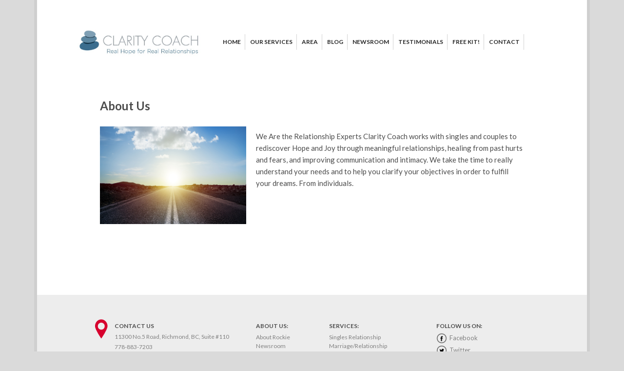

--- FILE ---
content_type: text/html; charset=UTF-8
request_url: https://claritycoach.ca/all-cases-list/
body_size: 7438
content:
<!doctype html>
<!--[if lt IE 7 ]><html lang="en" class="no-js ie6"> <![endif]-->
<!--[if IE 7 ]><html lang="en" class="no-js ie7"> <![endif]-->
<!--[if IE 8 ]><html lang="en" class="no-js ie8"> <![endif]-->
<!--[if IE 9 ]><html lang="en" class="no-js ie9"> <![endif]-->
<!--[if (gt IE 9)|!(IE)]><!--><html lang="en" class="no-js" lang="en-US"> <!--<![endif]-->
<head>
    <meta charset="utf-8">
    <meta http-equiv="X-UA-Compatible" content="IE=edge,chrome=1">
    <meta http-equiv="Content-Type" content="text/html; charset=UTF-8" />
    <title>Cases Archive - Clarity Coach</title><link rel="stylesheet" href="https://claritycoach.ca/wp-content/cache/min/1/6af4d55679a11fc4f0abe0e32d09d3ef.css" data-minify="1" />
    
<meta name="description" content="Real Hope for Real Relationship" />    <link rel="profile" href="https://gmpg.org/xfn/11" />
    <!-- Mobile viewport optimized: h5bp.com/viewport -->
    <meta name="viewport" content="width=device-width,initial-scale=1">

    <!-- favicon.ico and apple-touch-icon.png -->
    <link rel="shortcut icon" href="favicon.ico">
    <link rel="apple-touch-icon" href="images/apple-touch-icon-57x57-iphone.png">
    <link rel="apple-touch-icon" sizes="72x72" href="images/apple-touch-icon-72x72-ipad.png">
    <link rel="apple-touch-icon" sizes="114x114" href="images/apple-touch-icon-114x114-iphone4.png">
    <link rel="pingback" href="https://claritycoach.ca/xmlrpc.php" />

    <meta name='robots' content='index, follow, max-image-preview:large, max-snippet:-1, max-video-preview:-1' />

	<!-- This site is optimized with the Yoast SEO plugin v26.7 - https://yoast.com/wordpress/plugins/seo/ -->
	<link rel="canonical" href="https://claritycoach.ca/all-cases-list/" />
	<meta property="og:locale" content="en_US" />
	<meta property="og:type" content="website" />
	<meta property="og:title" content="Cases Archive - Clarity Coach" />
	<meta property="og:url" content="https://claritycoach.ca/all-cases-list/" />
	<meta property="og:site_name" content="Clarity Coach" />
	<meta name="twitter:card" content="summary_large_image" />
	<script type="application/ld+json" class="yoast-schema-graph">{"@context":"https://schema.org","@graph":[{"@type":"CollectionPage","@id":"https://claritycoach.ca/all-cases-list/","url":"https://claritycoach.ca/all-cases-list/","name":"Cases Archive - Clarity Coach","isPartOf":{"@id":"https://claritycoach.ca/#website"},"breadcrumb":{"@id":"https://claritycoach.ca/all-cases-list/#breadcrumb"},"inLanguage":"en-US"},{"@type":"BreadcrumbList","@id":"https://claritycoach.ca/all-cases-list/#breadcrumb","itemListElement":[{"@type":"ListItem","position":1,"name":"Home","item":"https://claritycoach.ca/"},{"@type":"ListItem","position":2,"name":"Cases"}]},{"@type":"WebSite","@id":"https://claritycoach.ca/#website","url":"https://claritycoach.ca/","name":"Clarity Coach","description":"Real Hope for Real Relationship","potentialAction":[{"@type":"SearchAction","target":{"@type":"EntryPoint","urlTemplate":"https://claritycoach.ca/?s={search_term_string}"},"query-input":{"@type":"PropertyValueSpecification","valueRequired":true,"valueName":"search_term_string"}}],"inLanguage":"en-US"}]}</script>
	<!-- / Yoast SEO plugin. -->


<link rel='dns-prefetch' href='//fonts.googleapis.com' />
<link rel="alternate" type="application/rss+xml" title="Clarity Coach &raquo; Feed" href="https://claritycoach.ca/feed/podcast/" />
<link rel="alternate" type="application/rss+xml" title="Clarity Coach &raquo; Comments Feed" href="https://claritycoach.ca/comments/feed/" />
<link rel="alternate" type="application/rss+xml" title="Clarity Coach &raquo; Cases Feed" href="https://claritycoach.ca/all-cases-list/feed/" />
		<!-- This site uses the Google Analytics by MonsterInsights plugin v9.10.0 - Using Analytics tracking - https://www.monsterinsights.com/ -->
		<!-- Note: MonsterInsights is not currently configured on this site. The site owner needs to authenticate with Google Analytics in the MonsterInsights settings panel. -->
					<!-- No tracking code set -->
				<!-- / Google Analytics by MonsterInsights -->
		<style id='wp-img-auto-sizes-contain-inline-css' type='text/css'>
img:is([sizes=auto i],[sizes^="auto," i]){contain-intrinsic-size:3000px 1500px}
/*# sourceURL=wp-img-auto-sizes-contain-inline-css */
</style>
<style id='wp-emoji-styles-inline-css' type='text/css'>

	img.wp-smiley, img.emoji {
		display: inline !important;
		border: none !important;
		box-shadow: none !important;
		height: 1em !important;
		width: 1em !important;
		margin: 0 0.07em !important;
		vertical-align: -0.1em !important;
		background: none !important;
		padding: 0 !important;
	}
/*# sourceURL=wp-emoji-styles-inline-css */
</style>
<style id='wp-block-library-inline-css' type='text/css'>
:root{--wp-block-synced-color:#7a00df;--wp-block-synced-color--rgb:122,0,223;--wp-bound-block-color:var(--wp-block-synced-color);--wp-editor-canvas-background:#ddd;--wp-admin-theme-color:#007cba;--wp-admin-theme-color--rgb:0,124,186;--wp-admin-theme-color-darker-10:#006ba1;--wp-admin-theme-color-darker-10--rgb:0,107,160.5;--wp-admin-theme-color-darker-20:#005a87;--wp-admin-theme-color-darker-20--rgb:0,90,135;--wp-admin-border-width-focus:2px}@media (min-resolution:192dpi){:root{--wp-admin-border-width-focus:1.5px}}.wp-element-button{cursor:pointer}:root .has-very-light-gray-background-color{background-color:#eee}:root .has-very-dark-gray-background-color{background-color:#313131}:root .has-very-light-gray-color{color:#eee}:root .has-very-dark-gray-color{color:#313131}:root .has-vivid-green-cyan-to-vivid-cyan-blue-gradient-background{background:linear-gradient(135deg,#00d084,#0693e3)}:root .has-purple-crush-gradient-background{background:linear-gradient(135deg,#34e2e4,#4721fb 50%,#ab1dfe)}:root .has-hazy-dawn-gradient-background{background:linear-gradient(135deg,#faaca8,#dad0ec)}:root .has-subdued-olive-gradient-background{background:linear-gradient(135deg,#fafae1,#67a671)}:root .has-atomic-cream-gradient-background{background:linear-gradient(135deg,#fdd79a,#004a59)}:root .has-nightshade-gradient-background{background:linear-gradient(135deg,#330968,#31cdcf)}:root .has-midnight-gradient-background{background:linear-gradient(135deg,#020381,#2874fc)}:root{--wp--preset--font-size--normal:16px;--wp--preset--font-size--huge:42px}.has-regular-font-size{font-size:1em}.has-larger-font-size{font-size:2.625em}.has-normal-font-size{font-size:var(--wp--preset--font-size--normal)}.has-huge-font-size{font-size:var(--wp--preset--font-size--huge)}.has-text-align-center{text-align:center}.has-text-align-left{text-align:left}.has-text-align-right{text-align:right}.has-fit-text{white-space:nowrap!important}#end-resizable-editor-section{display:none}.aligncenter{clear:both}.items-justified-left{justify-content:flex-start}.items-justified-center{justify-content:center}.items-justified-right{justify-content:flex-end}.items-justified-space-between{justify-content:space-between}.screen-reader-text{border:0;clip-path:inset(50%);height:1px;margin:-1px;overflow:hidden;padding:0;position:absolute;width:1px;word-wrap:normal!important}.screen-reader-text:focus{background-color:#ddd;clip-path:none;color:#444;display:block;font-size:1em;height:auto;left:5px;line-height:normal;padding:15px 23px 14px;text-decoration:none;top:5px;width:auto;z-index:100000}html :where(.has-border-color){border-style:solid}html :where([style*=border-top-color]){border-top-style:solid}html :where([style*=border-right-color]){border-right-style:solid}html :where([style*=border-bottom-color]){border-bottom-style:solid}html :where([style*=border-left-color]){border-left-style:solid}html :where([style*=border-width]){border-style:solid}html :where([style*=border-top-width]){border-top-style:solid}html :where([style*=border-right-width]){border-right-style:solid}html :where([style*=border-bottom-width]){border-bottom-style:solid}html :where([style*=border-left-width]){border-left-style:solid}html :where(img[class*=wp-image-]){height:auto;max-width:100%}:where(figure){margin:0 0 1em}html :where(.is-position-sticky){--wp-admin--admin-bar--position-offset:var(--wp-admin--admin-bar--height,0px)}@media screen and (max-width:600px){html :where(.is-position-sticky){--wp-admin--admin-bar--position-offset:0px}}
/*wp_block_styles_on_demand_placeholder:696e503899bf8*/
/*# sourceURL=wp-block-library-inline-css */
</style>
<style id='classic-theme-styles-inline-css' type='text/css'>
/*! This file is auto-generated */
.wp-block-button__link{color:#fff;background-color:#32373c;border-radius:9999px;box-shadow:none;text-decoration:none;padding:calc(.667em + 2px) calc(1.333em + 2px);font-size:1.125em}.wp-block-file__button{background:#32373c;color:#fff;text-decoration:none}
/*# sourceURL=/wp-includes/css/classic-themes.min.css */
</style>


<link rel='stylesheet' id='fonts-css' href='//fonts.googleapis.com/css?family=Cardo%3A400italic%2C400%7CLato%3A400%2C400italic%2C700&#038;ver=6.9' type='text/css' media='all' />







<script type="text/javascript" src="https://claritycoach.ca/wp-content/cache/busting/1/wp-includes/js/jquery/jquery.min-3.7.1.js" id="jquery-core-js"></script>
<script type="text/javascript" src="https://claritycoach.ca/wp-content/cache/busting/1/wp-includes/js/jquery/jquery-migrate.min-3.4.1.js" id="jquery-migrate-js"></script>
<script type="text/javascript" src="https://claritycoach.ca/wp-content/cache/busting/1/wp-content/plugins/featured-audio/mediaelement/mediaelement-and-player-1.63.js" id="mediaelement.js-js"></script>
<script type="text/javascript" src="https://claritycoach.ca/wp-content/themes/thepractice-parent/js/general.js" id="general-js"></script>
<link rel="https://api.w.org/" href="https://claritycoach.ca/wp-json/" /><link rel="EditURI" type="application/rsd+xml" title="RSD" href="https://claritycoach.ca/xmlrpc.php?rsd" />
<meta name="generator" content="WordPress 6.9" />
<link rel="shortcut icon" href="https://claritycoach.ca/wp-content/uploads/2014/07/favicon.png"/>
<style type="text/css">
body { font-family: 'Lato', Arial, Helvetica, sans-serif;
       color:#595959;
       font-size:15px;
       line-height:1.5em;
       position:relative;}

.top_slider .pagination li a {
	display:block;
	height:7px;
	text-indent:185px;
        overflow:hidden;}

.newsletterBox .btn-arrow {
  margin-left: 10px;
  margin-top: -16px;
  width: 80px;
}

       
.entry ul {
list-style-type: disc;
}

.entry ol {
    margin: 10px 0px 10px 20px;
}

.entry ol li {
    margin-bottom: 10px;
}

footer {
clear: both;
}

#post-body .desc {
    margin-left: 0px !important;
}

.desc {
    margin-left: 0px !important;
}

#tfuse_fields .desc, .tfuse_fields .desc, #post-body .desc {
    margin-left: 0px;
}

.snippet_container .desc-render {
margin-left: 0 !important;
font-size: 12px !important;
font-style: normal !important;
}

.header_quote{
  font-family: "Gillsans",Georgia,serif;
  font-size: 30px;
  font-style: italic;
  line-height: 1.4em;
  text-align: center;
}
.post-item .date-box {
display: none;
}

.tag-links {
display: none;
}
.post-item .post-meta {
display: none;
}
em {
    display: none;
}

.row .col_1_5 {
    margin-bottom: 10px;
    width: 158px;
}

</style>
<meta name="generator" content="Powered by WPBakery Page Builder - drag and drop page builder for WordPress."/>
<!--[if lte IE 9]><link rel="stylesheet" type="text/css" href="https://claritycoach.ca/wp-content/plugins/js_composer/assets/css/vc_lte_ie9.min.css" media="screen"><![endif]-->		<style type="text/css" id="wp-custom-css">
			.mmf2 input[type="submit"] {
    background: transparent;
    color: #fff;
}
.mmf1 {
    width: 65%;
    float: left;
}
.mmf1 input[type="email"] {
    width: 90%!important;
    height: 20px;
    margin-top: 5px;
}
.mmf2 input[type="submit"] {
    line-height: 0px!important;
    margin: 0px!important;
    font-size: 14px;
}
.mmf2  {
    border: none;
    background: url(https://claritycoach.ca/wp-content/themes/thepractice-parent/images/btn_arrow.png) right 0 no-repeat;
    width: 80px;
    height: 32px;
    line-height: 32px;
    padding: 0 0 2px 0;
    overflow: hidden;
    float: left;
    margin: 5px 0 0 10px;
    font-size: 13px;
    text-transform: uppercase;
    font-weight: normal;
    color: #fff;
    text-align: center;
}

a.free-kit-download {
    background: linear-gradient(to bottom,#3a6e8d 0%,#154663 100%);
    padding: 11px 28px;
    color: #fff;
    margin: 0 auto;
    float: none;
    width: 169px;
    text-align: center;
    display: block;
    font-size: 18px;
    border-radius: 4px;
    text-shadow: 1px 1px 2px rgba(0,0,0,.4);
    border-bottom: 1px solid rgba(0,0,0,.30);
    border-top: 1px solid rgba(255,255,255,.35);
}
.free-kit img {
    border: 5px solid #3a6e8d;
    border-radius: 4px;
    box-shadow: 0 2px 4px 0 rgba(0,0,0,.6);
}
.social_icon{
	display:block;
	margin-bottom: 5px;
}
.social_icon img{
	width: 22px;
	float: left;
	margin-right: 5px;
}
.social_icon span{
	font-size: 13px;
	margin-top: 1px;
	display: inline-block;
	color: #808080;
}
.social_icon span:hover{
	color:#d7002e;
}
#custom_html-2 h3{
	margin-top:0px;
	margin-bottom:5px;
}
footer .f_col_4{
	width:50px;
}
.footer_social{
	display:none;
}
.news_sec .newsletterBox{
	padding-bottom:5px;
}
.ajax_form .infieldlabel label{
top: 25px!important;
font-size: initial;
left: 0px;
}
.post-item.post-detail h1{
	padding-bottom: 15px;
  border-bottom: double;
}
#topmenu {
  display: block;
}		</style>
		
<script type="text/javascript">/* <![CDATA[ */
tf_script={"TF_THEME_PREFIX":"the-practice","TFUSE_THEME_URL":"https:\/\/claritycoach.ca\/wp-content\/themes\/thepractice-parent","ajaxurl":"https:\/\/claritycoach.ca\/wp-admin\/admin-ajax.php"};
/* ]]> */</script>

<noscript><style type="text/css"> .wpb_animate_when_almost_visible { opacity: 1; }</style></noscript>


























































































</head>
<body data-rsssl=1  style="background-color:#dadada;"class="chrome wpb-js-composer js-comp-ver-5.6 vc_responsive">
<div class="body_wrap">

    <div class="header_container">
        <header>
            <div class="header_left">
                <div class="logo">
                    <a href="https://claritycoach.ca" title="Real Hope for Real Relationship"><img src="https://claritycoach.ca/wp-content/uploads/2015/11/logo-with-tagline-final1.jpg" alt="Clarity Coach"  border="0" /></a>
                    <strong>Clarity Coach</strong>
                </div>
            </div>

            <div class="header_right">
                <nav id="topmenu" class="menu-main-menu-container"><ul id="menu-main-menu" class="dropdown"><li id="menu-item-3132" class="menu-item menu-item-type-custom menu-item-object-custom menu-item-home menu-item-3132"><a href="https://claritycoach.ca/"><span>Home</span></a></li>
<li id="menu-item-2415" class="menu-item menu-item-type-custom menu-item-object-custom menu-item-has-children menu-item-2415"><a href="##"><span>Our Services</span></a>
<ul class="sub-menu">
	<li id="menu-item-2443" class="menu-item menu-item-type-post_type menu-item-object-page menu-item-2443"><a href="https://claritycoach.ca/vancouver-singles-relationships-coaching/"><span>Singles Relationship</span></a></li>
	<li id="menu-item-2459" class="menu-item menu-item-type-post_type menu-item-object-page menu-item-2459"><a href="https://claritycoach.ca/vancouver-marriage-and-relationship-coaching-vancouver-clarity-coach/"><span>Marriage/Relationship</span></a></li>
	<li id="menu-item-2999" class="menu-item menu-item-type-post_type menu-item-object-page menu-item-2999"><a href="https://claritycoach.ca/vancouver-divorce-coaching-clarity-coach/"><span>Divorce Coaching</span></a></li>
	<li id="menu-item-2458" class="menu-item menu-item-type-post_type menu-item-object-page menu-item-2458"><a href="https://claritycoach.ca/vancouver-family-coaching-children-development-coaching/"><span>Family &#038; Children</span></a></li>
	<li id="menu-item-2460" class="menu-item menu-item-type-post_type menu-item-object-page menu-item-2460"><a href="https://claritycoach.ca/vancouver-personal-development-coach/"><span>Personal Development</span></a></li>
	<li id="menu-item-3030" class="menu-item menu-item-type-post_type menu-item-object-page menu-item-3030"><a href="https://claritycoach.ca/vancouver-leadership-business-coaching/"><span>Leadership/Business</span></a></li>
</ul>
</li>
<li id="menu-item-3294" class="menu-item menu-item-type-custom menu-item-object-custom menu-item-has-children menu-item-3294"><a href="##"><span>AREA</span></a>
<ul class="sub-menu">
	<li id="menu-item-2914" class="menu-item menu-item-type-post_type menu-item-object-page menu-item-2914"><a href="https://claritycoach.ca/langley-marriage-counselling/"><span>Langley</span></a></li>
	<li id="menu-item-2910" class="menu-item menu-item-type-post_type menu-item-object-page menu-item-2910"><a href="https://claritycoach.ca/maple-ridge-marriage-counselling-couples-therapy/"><span>Maple Ridge</span></a></li>
	<li id="menu-item-2915" class="menu-item menu-item-type-post_type menu-item-object-page menu-item-2915"><a href="https://claritycoach.ca/burnaby-marriage-counselling/"><span>Burnaby</span></a></li>
	<li id="menu-item-2917" class="menu-item menu-item-type-post_type menu-item-object-page menu-item-2917"><a href="https://claritycoach.ca/richmond-marriage-counselling/"><span>Richmond</span></a></li>
	<li id="menu-item-2912" class="menu-item menu-item-type-post_type menu-item-object-page menu-item-2912"><a href="https://claritycoach.ca/surrey-marriage-counselling/"><span>Surrey</span></a></li>
	<li id="menu-item-2911" class="menu-item menu-item-type-post_type menu-item-object-page menu-item-2911"><a href="https://claritycoach.ca/tri-cities-marriage-counselling/"><span>Tri-Cities</span></a></li>
	<li id="menu-item-2916" class="menu-item menu-item-type-post_type menu-item-object-page menu-item-2916"><a href="https://claritycoach.ca/vancouver-marriage-counselling/"><span>Vancouver</span></a></li>
	<li id="menu-item-2913" class="menu-item menu-item-type-post_type menu-item-object-page menu-item-2913"><a href="https://claritycoach.ca/white-rock-marriage-counselling/"><span>White Rock</span></a></li>
</ul>
</li>
<li id="menu-item-2419" class="menu-item menu-item-type-post_type menu-item-object-page current_page_parent menu-item-2419"><a href="https://claritycoach.ca/blog/"><span>Blog</span></a></li>
<li id="menu-item-4358" class="menu-item menu-item-type-custom menu-item-object-custom menu-item-4358"><a href="https://claritycoach.ca/newsroom.html"><span>Newsroom</span></a></li>
<li id="menu-item-4001" class="menu-item menu-item-type-post_type menu-item-object-page menu-item-4001"><a href="https://claritycoach.ca/testimonials/"><span>Testimonials</span></a></li>
<li id="menu-item-4119" class="menu-item menu-item-type-post_type menu-item-object-page menu-item-4119"><a href="https://claritycoach.ca/free-kit/"><span>Free Kit!</span></a></li>
<li id="menu-item-2418" class="menu-item menu-item-type-custom menu-item-object-custom menu-item-2418"><a href="https://claritycoach.ca/home/get-in-touch/"><span>Contact</span></a></li>
</ul></nav>                <!--/ topmenu -->
            </div>
            <div class="clear"></div>
        </header>
            </div>

<div class="container">
<!--/ header -->

<!-- middle -->
<div id="middle"  class="full_width">

    <div class="content" role="main">

            
            
                
    <article class="post-item">
        <header>
            <div class="date-box">November 16</div>
            <h1><a href="https://claritycoach.ca/all-cases-list/testing-cases/">About Us</a></h1>
        </header>

        <div class="entry">
            <p><img src="https://claritycoach.ca/wp-content/uploads/2014/07/vancouver-clarity-coaching-photo1.jpg"  class="alignleft" alt="About Us" width="300" height="200" /></p>			<div id="post-3096" class="post-3096 cases type-cases status-publish hentry">
            <p>We Are the Relationship Experts Clarity Coach works with singles and couples to rediscover Hope and Joy through meaningful relationships, healing from past hurts and fears, and improving communication and intimacy. We take the time to really understand your needs and to help you clarify your objectives in order to fulfill your dreams. From individuals.</p>
			</div>
            <div class="clear"></div>
        </div>

        <div class="post-meta">
            <div class="alignleft"><a href="https://claritycoach.ca/all-cases-list/testing-cases/" class="link-more">Read more</a></div>
            <em>Posted by <span class="author">admin</span> <span class="separator">|</span> <a href="https://claritycoach.ca/all-cases-list/testing-cases/#comments" class="link-comments">no comments</a></em>
        </div>
    </article>

                
                </div>
    <!--/ content -->

    
    <div class="clear"></div>
</div>
<!--/ middle -->
</div>
<!--/ container -->

<footer>
    <div class="container">
                    <div class="fcol f_col_1">
                <div class="widget-container widget_contact"><h3 class="widget-title">Contact Us</h3><div class="inner"><div class="contact-address"><div class="address">11300 No.5 Road, Richmond, BC, Suite #110</div><div class="phone"><em>Phone:</em> <span>778-883-7203</span></div><div class="mail"><em>Email:</em> <a href="mailto:info@claritycoach.ca">info@claritycoach.ca</a></div></div></div></div>            </div><!--/ f_col_1 -->

            <div class="fcol f_col_2">
                <div id="text-text-3" class="widget-container widget_text "><h3 class="widget-title">ABOUT US:</h3>			<div class="textwidget"><p><a href="https://claritycoach.ca/clarity-coaching/vancouver-clarity-coaching-life-rockie-lee/">About Rockie</a></p>
<p><a href="https://claritycoach.ca/newsroom.html">Newsroom</a></p>
<p><a href="https://claritycoach.ca/testimonials/">Testimonials</a></p>
</div>
		</div>            </div><!--/ f_col_2 -->

            <div class="fcol f_col_3">
                <div id="text-text-6" class="widget-container widget_text "><h3 class="widget-title">SERVICES:</h3>			<div class="textwidget"><p><a href="https://claritycoach.ca/vancouver-singles-relationships-coaching/">Singles Relationship</a></p>
<p><a href="https://claritycoach.ca/vancouver-marriage-and-relationship-coaching-vancouver-clarity-coach/">Marriage/Relationship</a></p>
<p><a href="https://claritycoach.ca/vancouver-divorce-coaching-clarity-coach/">Divorce Coaching</a></p>
<p><a href="https://claritycoach.ca/vancouver-family-coaching-children-development-coaching/">Family & Children </a></p>
<p><a href="https://claritycoach.ca/vancouver-personal-development-coach/">Personal Development</a></p>
<p><a href="https://claritycoach.ca/vancouver-leadership-business-coaching/">Leadership/Business</a></p>
</div>
		</div>            </div><!--/ f_col_3 -->

            <div class="fcol f_col_4">
                <div id="custom_html-4" class="widget_text box widget_custom_html"><div class="textwidget custom-html-widget">&nbsp;</div></div>            </div><!--/ f_col_4 -->

            <div class="fcol f_col_5">
                <div id="custom_html-2" class="widget_text box widget_custom_html"><h3>Follow us on:</h3><div class="textwidget custom-html-widget"><a href="https://www.facebook.com/VancouverClarityCoach" class="social_icon"><img src="[data-uri]" data-lazy-src="https://claritycoach.ca/wp-content/uploads/2019/03/fb.png"><noscript><img src="https://claritycoach.ca/wp-content/uploads/2019/03/fb.png"></noscript><span>Facebook</span></a>
<a href="https://twitter.com/ClarityCoachCA" class="social_icon"><img src="[data-uri]" data-lazy-src="https://claritycoach.ca/wp-content/uploads/2019/03/tw.png"><noscript><img src="https://claritycoach.ca/wp-content/uploads/2019/03/tw.png"></noscript><span>Twitter</span></a>
<a href="https://claritycoach.ca/feed/podcast/" class="social_icon"><img src="[data-uri]" data-lazy-src="https://claritycoach.ca/wp-content/uploads/2019/03/rss.png"><noscript><img src="https://claritycoach.ca/wp-content/uploads/2019/03/rss.png"></noscript><span>RSS</span></a>
<a href="https://www.instagram.com/iamtheclaritycoach/" class="social_icon"><img src="[data-uri]" data-lazy-src="https://claritycoach.ca/wp-content/uploads/2019/03/IG.png"><noscript><img src="https://claritycoach.ca/wp-content/uploads/2019/03/IG.png"></noscript><span>Instagram</span></a>
<a href="https://www.youtube.com/channel/UCS3EfPKz-lMpGGRzBxOs7SA" class="social_icon"><img src="[data-uri]" data-lazy-src="https://claritycoach.ca/wp-content/uploads/2019/03/yt.png"><noscript><img src="https://claritycoach.ca/wp-content/uploads/2019/03/yt.png"></noscript><span>YouTube</span></a>
</div></div>            </div><!--/ f_col_5 -->

            
        <div class="divider_space_thin"></div>

                                        <div class="footer_social">
                    <strong>Follow us on:</strong>
                    <a href="https://www.facebook.com/VancouverClarityCoach" class="link-fb">Facebook</a>                    <a href="https://twitter.com/ClarityCoachCA" class="link-twitter">Twitter</a>                    <a href="https://claritycoach.ca/feed/podcast/" class="link-rss">RSS</a>                </div>
      
        <div class="copyright">
            <strong>©</strong> 2019 ClarityCoach.ca. All rights reserved.        </div>

    </div>
</footer>

</div>
<script type="speculationrules">
{"prefetch":[{"source":"document","where":{"and":[{"href_matches":"/*"},{"not":{"href_matches":["/wp-*.php","/wp-admin/*","/wp-content/uploads/*","/wp-content/*","/wp-content/plugins/*","/wp-content/themes/thepractice-child/*","/wp-content/themes/thepractice-parent/*","/*\\?(.+)"]}},{"not":{"selector_matches":"a[rel~=\"nofollow\"]"}},{"not":{"selector_matches":".no-prefetch, .no-prefetch a"}}]},"eagerness":"conservative"}]}
</script>
        <script type="text/javascript">
            jQuery(document).ready(function(){
                // call scroll to top
                jQuery().UItoTop({ easingType: 'easeOutQuart' });
            });
        </script>
        <script type="text/javascript" src="https://claritycoach.ca/wp-content/cache/busting/1/wp-content/themes/thepractice-parent/framework/static/javascript/jquery.prettyPhoto-3.1.4.js" id="prettyPhoto-js"></script>
<script type="text/javascript" src="https://claritycoach.ca/wp-content/cache/busting/1/wp-content/themes/thepractice-parent/js/libs/modernizr-2.5.3.min-3.1.4.js" id="modernizr-js"></script>
<script type="text/javascript" src="https://claritycoach.ca/wp-content/cache/busting/1/wp-content/themes/thepractice-parent/js/libs/respond.min-3.1.4.js" id="respond-js"></script>
<script type="text/javascript" src="https://claritycoach.ca/wp-content/cache/busting/1/wp-content/themes/thepractice-parent/js/jquery.easing.1.3-1.3.js" id="jquery.easing-js"></script>
<script type="text/javascript" src="https://claritycoach.ca/wp-content/cache/busting/1/wp-content/themes/thepractice-parent/js/jquery.infieldlabel.min-1.0.0.js" id="infieldlabel-js"></script>
<script type="text/javascript" src="https://claritycoach.ca/wp-content/cache/busting/1/wp-includes/js/jquery/ui/core.min-1.13.3.js" id="jquery-ui-core-js"></script>
<script type="text/javascript" src="https://claritycoach.ca/wp-content/cache/busting/1/wp-content/themes/thepractice-parent/js/ui.selectmenu-1.1.0.js" id="ui.selectmenu-js"></script>
<script type="text/javascript" src="https://claritycoach.ca/wp-content/cache/busting/1/wp-content/themes/thepractice-parent/js/styled.selectmenu-1.0.js" id="styled.selectmenu-js"></script>
<script type="text/javascript" src="https://claritycoach.ca/wp-content/cache/busting/1/wp-content/plugins/page-links-to/dist/new-tab-3.3.7.js" id="page-links-to-js"></script>

<script type="text/javascript" src="https://claritycoach.ca/wp-content/themes/thepractice-parent/cache/min-js-d432154714aedbe181132f6820c0c3ce.js?m=0"></script><script>(function(w, d){
	var b = d.getElementsByTagName("body")[0];
	var s = d.createElement("script"); s.async = true;
	s.src = !("IntersectionObserver" in w) ? "https://claritycoach.ca/wp-content/plugins/wp-rocket/inc/front/js/lazyload-8.15.2.min.js" : "https://claritycoach.ca/wp-content/plugins/wp-rocket/inc/front/js/lazyload-10.17.min.js";
	w.lazyLoadOptions = {
		elements_selector: "img",
		data_src: "lazy-src",
		data_srcset: "lazy-srcset",
		data_sizes: "lazy-sizes",
		skip_invisible: false,
		class_loading: "lazyloading",
		class_loaded: "lazyloaded",
		threshold: 300,
		callback_load: function(element) {
			if ( element.tagName === "IFRAME" && element.dataset.rocketLazyload == "fitvidscompatible" ) {
				if (element.classList.contains("lazyloaded") ) {
					if (typeof window.jQuery != "undefined") {
						if (jQuery.fn.fitVids) {
							jQuery(element).parent().fitVids();
						}
					}
				}
			}
		}
	}; // Your options here. See "recipes" for more information about async.
	b.appendChild(s);
}(window, document));

// Listen to the Initialized event
window.addEventListener('LazyLoad::Initialized', function (e) {
    // Get the instance and puts it in the lazyLoadInstance variable
	var lazyLoadInstance = e.detail.instance;

	var observer = new MutationObserver(function(mutations) {
		mutations.forEach(function(mutation) {
			lazyLoadInstance.update();
		} );
	} );
	
	var b      = document.getElementsByTagName("body")[0];
	var config = { childList: true, subtree: true };
	
	observer.observe(b, config);
}, false);
</script>



</body>
</html>

<!-- This website is like a Rocket, isn't it? Performance optimized by WP Rocket. Learn more: https://wp-rocket.me - Debug: cached@1768837176 -->

--- FILE ---
content_type: text/css
request_url: https://claritycoach.ca/wp-content/cache/min/1/6af4d55679a11fc4f0abe0e32d09d3ef.css
body_size: 13114
content:
@import url(/wp-content/themes/thepractice-parent/style.css);.mejs-container{position:relative;background:#000;font-family:Helvetica,Arial;text-align:left;vertical-align:top;text-indent:0}.me-plugin{position:absolute}.mejs-embed,.mejs-embed body{width:100%;height:100%;margin:0;padding:0;background:#000;overflow:hidden}.mejs-fullscreen{overflow:hidden!important}.mejs-container-fullscreen{position:fixed;left:0;top:0;right:0;bottom:0;overflow:hidden;z-index:1000}.mejs-container-fullscreen .mejs-mediaelement,.mejs-container-fullscreen video{width:100%;height:100%}.mejs-clear{clear:both}.mejs-background{position:absolute;top:0;left:0}.mejs-mediaelement{position:absolute;top:0;left:0;width:100%;height:100%}.mejs-poster{position:absolute;top:0;left:0;background-size:contain;background-position:50% 50%;background-repeat:no-repeat}:root .mejs-poster img{display:none}.mejs-poster img{border:0;padding:0;border:0}.mejs-overlay{position:absolute;top:0;left:0}.mejs-overlay-play{cursor:pointer}.mejs-overlay-button{position:absolute;top:50%;left:50%;width:100px;height:100px;margin:-50px 0 0 -50px;background:url(/wp-content/plugins/featured-audio/mediaelement/bigplay.svg) no-repeat}.no-svg .mejs-overlay-button{background-image:url(/wp-content/plugins/featured-audio/mediaelement/bigplay.png)}.mejs-overlay:hover .mejs-overlay-button{background-position:0 -100px}.mejs-overlay-loading{position:absolute;top:50%;left:50%;width:80px;height:80px;margin:-40px 0 0 -40px;background:#333;background:url(/wp-content/plugins/featured-audio/mediaelement/background.png);background:rgba(0,0,0,.9);background:-webkit-gradient(linear,0% 0,0% 100%,from(rgba(50,50,50,.9)),to(rgba(0,0,0,.9)));background:-webkit-linear-gradient(top,rgba(50,50,50,.9),rgba(0,0,0,.9));background:-moz-linear-gradient(top,rgba(50,50,50,.9),rgba(0,0,0,.9));background:-o-linear-gradient(top,rgba(50,50,50,.9),rgba(0,0,0,.9));background:-ms-linear-gradient(top,rgba(50,50,50,.9),rgba(0,0,0,.9));background:linear-gradient(rgba(50,50,50,.9),rgba(0,0,0,.9))}.mejs-overlay-loading span{display:block;width:80px;height:80px;background:transparent url(/wp-content/plugins/featured-audio/mediaelement/loading.gif) 50% 50% no-repeat}.mejs-container .mejs-controls{position:absolute;list-style-type:none;margin:0;padding:0;bottom:0;left:0;background:url(/wp-content/plugins/featured-audio/mediaelement/background.png);background:rgba(0,0,0,.7);background:-webkit-gradient(linear,0% 0,0% 100%,from(rgba(50,50,50,.7)),to(rgba(0,0,0,.7)));background:-webkit-linear-gradient(top,rgba(50,50,50,.7),rgba(0,0,0,.7));background:-moz-linear-gradient(top,rgba(50,50,50,.7),rgba(0,0,0,.7));background:-o-linear-gradient(top,rgba(50,50,50,.7),rgba(0,0,0,.7));background:-ms-linear-gradient(top,rgba(50,50,50,.7),rgba(0,0,0,.7));background:linear-gradient(rgba(50,50,50,.7),rgba(0,0,0,.7));height:30px;width:100%}.mejs-container .mejs-controls div{list-style-type:none;background-image:none;display:block;float:left;margin:0;padding:0;width:26px;height:26px;font-size:11px;line-height:11px;font-family:Helvetica,Arial;border:0}.mejs-controls .mejs-button button{cursor:pointer;display:block;font-size:0;line-height:0;text-decoration:none;margin:7px 5px;padding:0;position:absolute;height:16px;width:16px;border:0;background:transparent url(/wp-content/plugins/featured-audio/mediaelement/controls.svg) no-repeat}.no-svg .mejs-controls .mejs-button button{background-image:url(/wp-content/plugins/featured-audio/mediaelement/controls.png)}.mejs-controls .mejs-button button:focus{outline:solid 1px yellow}.mejs-container .mejs-controls .mejs-time{color:#fff;display:block;height:17px;width:auto;padding:8px 3px 0 3px;overflow:hidden;text-align:center;-moz-box-sizing:content-box;-webkit-box-sizing:content-box;box-sizing:content-box}.mejs-container .mejs-controls .mejs-time span{color:#fff;font-size:11px;line-height:12px;display:block;float:left;margin:1px 2px 0 0;width:auto}.mejs-controls .mejs-play button{background-position:0 0}.mejs-controls .mejs-pause button{background-position:0 -16px}.mejs-controls .mejs-stop button{background-position:-112px 0}.mejs-controls div.mejs-time-rail{direction:ltr;width:200px;padding-top:5px}.mejs-controls .mejs-time-rail span{display:block;position:absolute;width:180px;height:10px;-webkit-border-radius:2px;-moz-border-radius:2px;border-radius:2px;cursor:pointer}.mejs-controls .mejs-time-rail .mejs-time-total{margin:5px;background:#333;background:rgba(50,50,50,.8);background:-webkit-gradient(linear,0% 0,0% 100%,from(rgba(30,30,30,.8)),to(rgba(60,60,60,.8)));background:-webkit-linear-gradient(top,rgba(30,30,30,.8),rgba(60,60,60,.8));background:-moz-linear-gradient(top,rgba(30,30,30,.8),rgba(60,60,60,.8));background:-o-linear-gradient(top,rgba(30,30,30,.8),rgba(60,60,60,.8));background:-ms-linear-gradient(top,rgba(30,30,30,.8),rgba(60,60,60,.8));background:linear-gradient(rgba(30,30,30,.8),rgba(60,60,60,.8))}.mejs-controls .mejs-time-rail .mejs-time-buffering{width:100%;background-image:-o-linear-gradient(-45deg,rgba(255,255,255,.15) 25%,transparent 25%,transparent 50%,rgba(255,255,255,.15) 50%,rgba(255,255,255,.15) 75%,transparent 75%,transparent);background-image:-webkit-gradient(linear,0 100%,100% 0,color-stop(.25,rgba(255,255,255,.15)),color-stop(.25,transparent),color-stop(.5,transparent),color-stop(.5,rgba(255,255,255,.15)),color-stop(.75,rgba(255,255,255,.15)),color-stop(.75,transparent),to(transparent));background-image:-webkit-linear-gradient(-45deg,rgba(255,255,255,.15) 25%,transparent 25%,transparent 50%,rgba(255,255,255,.15) 50%,rgba(255,255,255,.15) 75%,transparent 75%,transparent);background-image:-moz-linear-gradient(-45deg,rgba(255,255,255,.15) 25%,transparent 25%,transparent 50%,rgba(255,255,255,.15) 50%,rgba(255,255,255,.15) 75%,transparent 75%,transparent);background-image:-ms-linear-gradient(-45deg,rgba(255,255,255,.15) 25%,transparent 25%,transparent 50%,rgba(255,255,255,.15) 50%,rgba(255,255,255,.15) 75%,transparent 75%,transparent);background-image:linear-gradient(-45deg,rgba(255,255,255,.15) 25%,transparent 25%,transparent 50%,rgba(255,255,255,.15) 50%,rgba(255,255,255,.15) 75%,transparent 75%,transparent);-webkit-background-size:15px 15px;-moz-background-size:15px 15px;-o-background-size:15px 15px;background-size:15px 15px;-webkit-animation:buffering-stripes 2s linear infinite;-moz-animation:buffering-stripes 2s linear infinite;-ms-animation:buffering-stripes 2s linear infinite;-o-animation:buffering-stripes 2s linear infinite;animation:buffering-stripes 2s linear infinite}@-webkit-keyframes buffering-stripes{from{background-position:0 0}to{background-position:30px 0}}@-moz-keyframes buffering-stripes{from{background-position:0 0}to{background-position:30px 0}}@-ms-keyframes buffering-stripes{from{background-position:0 0}to{background-position:30px 0}}@-o-keyframes buffering-stripes{from{background-position:0 0}to{background-position:30px 0}}@keyframes buffering-stripes{from{background-position:0 0}to{background-position:30px 0}}.mejs-controls .mejs-time-rail .mejs-time-loaded{background:#3caac8;background:rgba(60,170,200,.8);background:-webkit-gradient(linear,0% 0,0% 100%,from(rgba(44,124,145,.8)),to(rgba(78,183,212,.8)));background:-webkit-linear-gradient(top,rgba(44,124,145,.8),rgba(78,183,212,.8));background:-moz-linear-gradient(top,rgba(44,124,145,.8),rgba(78,183,212,.8));background:-o-linear-gradient(top,rgba(44,124,145,.8),rgba(78,183,212,.8));background:-ms-linear-gradient(top,rgba(44,124,145,.8),rgba(78,183,212,.8));background:linear-gradient(rgba(44,124,145,.8),rgba(78,183,212,.8));width:0}.mejs-controls .mejs-time-rail .mejs-time-current{background:#fff;background:rgba(255,255,255,.8);background:-webkit-gradient(linear,0% 0,0% 100%,from(rgba(255,255,255,.9)),to(rgba(200,200,200,.8)));background:-webkit-linear-gradient(top,rgba(255,255,255,.9),rgba(200,200,200,.8));background:-moz-linear-gradient(top,rgba(255,255,255,.9),rgba(200,200,200,.8));background:-o-linear-gradient(top,rgba(255,255,255,.9),rgba(200,200,200,.8));background:-ms-linear-gradient(top,rgba(255,255,255,.9),rgba(200,200,200,.8));background:linear-gradient(rgba(255,255,255,.9),rgba(200,200,200,.8));width:0}.mejs-controls .mejs-time-rail .mejs-time-handle{display:none;position:absolute;margin:0;width:10px;background:#fff;-webkit-border-radius:5px;-moz-border-radius:5px;border-radius:5px;cursor:pointer;border:solid 2px #333;top:-2px;text-align:center}.mejs-controls .mejs-time-rail .mejs-time-float{position:absolute;display:none;background:#eee;width:36px;height:17px;border:solid 1px #333;top:-26px;margin-left:-18px;text-align:center;color:#111}.mejs-controls .mejs-time-rail .mejs-time-float-current{margin:2px;width:30px;display:block;text-align:center;left:0}.mejs-controls .mejs-time-rail .mejs-time-float-corner{position:absolute;display:block;width:0;height:0;line-height:0;border:solid 5px #eee;border-color:#eee transparent transparent transparent;-webkit-border-radius:0;-moz-border-radius:0;border-radius:0;top:15px;left:13px}.mejs-long-video .mejs-controls .mejs-time-rail .mejs-time-float{width:48px}.mejs-long-video .mejs-controls .mejs-time-rail .mejs-time-float-current{width:44px}.mejs-long-video .mejs-controls .mejs-time-rail .mejs-time-float-corner{left:18px}.mejs-controls .mejs-fullscreen-button button{background-position:-32px 0}.mejs-controls .mejs-unfullscreen button{background-position:-32px -16px}.mejs-controls .mejs-mute button{background-position:-16px -16px}.mejs-controls .mejs-unmute button{background-position:-16px 0}.mejs-controls .mejs-volume-button{position:relative}.mejs-controls .mejs-volume-button .mejs-volume-slider{display:none;height:115px;width:25px;background:url(/wp-content/plugins/featured-audio/mediaelement/background.png);background:rgba(50,50,50,.7);-webkit-border-radius:0;-moz-border-radius:0;border-radius:0;top:-115px;left:0;z-index:1;position:absolute;margin:0}.mejs-controls .mejs-volume-button:hover{-webkit-border-radius:0 0 4px 4px;-moz-border-radius:0 0 4px 4px;border-radius:0 0 4px 4px}.mejs-controls .mejs-volume-button .mejs-volume-slider .mejs-volume-total{position:absolute;left:11px;top:8px;width:2px;height:100px;background:#ddd;background:rgba(255,255,255,.5);margin:0}.mejs-controls .mejs-volume-button .mejs-volume-slider .mejs-volume-current{position:absolute;left:11px;top:8px;width:2px;height:100px;background:#ddd;background:rgba(255,255,255,.9);margin:0}.mejs-controls .mejs-volume-button .mejs-volume-slider .mejs-volume-handle{position:absolute;left:4px;top:-3px;width:16px;height:6px;background:#ddd;background:rgba(255,255,255,.9);cursor:N-resize;-webkit-border-radius:1px;-moz-border-radius:1px;border-radius:1px;margin:0}.mejs-controls div.mejs-horizontal-volume-slider{height:26px;width:60px;position:relative}.mejs-controls .mejs-horizontal-volume-slider .mejs-horizontal-volume-total{position:absolute;left:0;top:11px;width:50px;height:8px;margin:0;padding:0;font-size:1px;-webkit-border-radius:2px;-moz-border-radius:2px;border-radius:2px;background:#333;background:rgba(50,50,50,.8);background:-webkit-gradient(linear,0% 0,0% 100%,from(rgba(30,30,30,.8)),to(rgba(60,60,60,.8)));background:-webkit-linear-gradient(top,rgba(30,30,30,.8),rgba(60,60,60,.8));background:-moz-linear-gradient(top,rgba(30,30,30,.8),rgba(60,60,60,.8));background:-o-linear-gradient(top,rgba(30,30,30,.8),rgba(60,60,60,.8));background:-ms-linear-gradient(top,rgba(30,30,30,.8),rgba(60,60,60,.8));background:linear-gradient(rgba(30,30,30,.8),rgba(60,60,60,.8))}.mejs-controls .mejs-horizontal-volume-slider .mejs-horizontal-volume-current{position:absolute;left:0;top:11px;width:50px;height:8px;margin:0;padding:0;font-size:1px;-webkit-border-radius:2px;-moz-border-radius:2px;border-radius:2px;background:#fff;background:rgba(255,255,255,.8);background:-webkit-gradient(linear,0% 0,0% 100%,from(rgba(255,255,255,.9)),to(rgba(200,200,200,.8)));background:-webkit-linear-gradient(top,rgba(255,255,255,.9),rgba(200,200,200,.8));background:-moz-linear-gradient(top,rgba(255,255,255,.9),rgba(200,200,200,.8));background:-o-linear-gradient(top,rgba(255,255,255,.9),rgba(200,200,200,.8));background:-ms-linear-gradient(top,rgba(255,255,255,.9),rgba(200,200,200,.8));background:linear-gradient(rgba(255,255,255,.9),rgba(200,200,200,.8))}.mejs-controls .mejs-horizontal-volume-slider .mejs-horizontal-volume-handle{display:none}.mejs-controls .mejs-captions-button{position:relative}.mejs-controls .mejs-captions-button button{background-position:-48px 0}.mejs-controls .mejs-captions-button .mejs-captions-selector{visibility:hidden;position:absolute;bottom:26px;right:-10px;width:130px;height:100px;background:url(/wp-content/plugins/featured-audio/mediaelement/background.png);background:rgba(50,50,50,.7);border:solid 1px transparent;padding:10px;overflow:hidden;-webkit-border-radius:0;-moz-border-radius:0;border-radius:0}.mejs-controls .mejs-captions-button .mejs-captions-selector ul{margin:0;padding:0;display:block;list-style-type:none!important;overflow:hidden}.mejs-controls .mejs-captions-button .mejs-captions-selector ul li{margin:0 0 6px 0;padding:0;list-style-type:none!important;display:block;color:#fff;overflow:hidden}.mejs-controls .mejs-captions-button .mejs-captions-selector ul li input{clear:both;float:left;margin:3px 3px 0 5px}.mejs-controls .mejs-captions-button .mejs-captions-selector ul li label{width:100px;float:left;padding:4px 0 0 0;line-height:15px;font-family:helvetica,arial;font-size:10px}.mejs-controls .mejs-captions-button .mejs-captions-translations{font-size:10px;margin:0 0 5px 0}.mejs-chapters{position:absolute;top:0;left:0;-xborder-right:solid 1px #fff;width:10000px;z-index:1}.mejs-chapters .mejs-chapter{position:absolute;float:left;background:#222;background:rgba(0,0,0,.7);background:-webkit-gradient(linear,0% 0,0% 100%,from(rgba(50,50,50,.7)),to(rgba(0,0,0,.7)));background:-webkit-linear-gradient(top,rgba(50,50,50,.7),rgba(0,0,0,.7));background:-moz-linear-gradient(top,rgba(50,50,50,.7),rgba(0,0,0,.7));background:-o-linear-gradient(top,rgba(50,50,50,.7),rgba(0,0,0,.7));background:-ms-linear-gradient(top,rgba(50,50,50,.7),rgba(0,0,0,.7));background:linear-gradient(rgba(50,50,50,.7),rgba(0,0,0,.7));filter:progid:DXImageTransform.Microsoft.Gradient(GradientType=0,startColorstr=#323232,endColorstr=#000000);overflow:hidden;border:0}.mejs-chapters .mejs-chapter .mejs-chapter-block{font-size:11px;color:#fff;padding:5px;display:block;border-right:solid 1px #333;border-bottom:solid 1px #333;cursor:pointer}.mejs-chapters .mejs-chapter .mejs-chapter-block-last{border-right:none}.mejs-chapters .mejs-chapter .mejs-chapter-block:hover{background:#666;background:rgba(102,102,102,.7);background:-webkit-gradient(linear,0% 0,0% 100%,from(rgba(102,102,102,.7)),to(rgba(50,50,50,.6)));background:-webkit-linear-gradient(top,rgba(102,102,102,.7),rgba(50,50,50,.6));background:-moz-linear-gradient(top,rgba(102,102,102,.7),rgba(50,50,50,.6));background:-o-linear-gradient(top,rgba(102,102,102,.7),rgba(50,50,50,.6));background:-ms-linear-gradient(top,rgba(102,102,102,.7),rgba(50,50,50,.6));background:linear-gradient(rgba(102,102,102,.7),rgba(50,50,50,.6));filter:progid:DXImageTransform.Microsoft.Gradient(GradientType=0,startColorstr=#666666,endColorstr=#323232)}.mejs-chapters .mejs-chapter .mejs-chapter-block .ch-title{font-size:12px;font-weight:700;display:block;white-space:nowrap;text-overflow:ellipsis;margin:0 0 3px 0;line-height:12px}.mejs-chapters .mejs-chapter .mejs-chapter-block .ch-timespan{font-size:12px;line-height:12px;margin:3px 0 4px 0;display:block;white-space:nowrap;text-overflow:ellipsis}.mejs-captions-layer{position:absolute;bottom:0;left:0;text-align:center;line-height:22px;font-size:12px;color:#fff}.mejs-captions-layer a{color:#fff;text-decoration:underline}.mejs-captions-layer[lang=ar]{font-size:20px;font-weight:400}.mejs-captions-position{position:absolute;width:100%;bottom:15px;left:0}.mejs-captions-position-hover{bottom:45px}.mejs-captions-text{padding:3px 5px;background:url(/wp-content/plugins/featured-audio/mediaelement/background.png);background:rgba(20,20,20,.8)}.me-cannotplay a{color:#fff;font-weight:700}.me-cannotplay span{padding:15px;display:block}.mejs-controls .mejs-loop-off button{background-position:-64px -16px}.mejs-controls .mejs-loop-on button{background-position:-64px 0}.mejs-controls .mejs-backlight-off button{background-position:-80px -16px}.mejs-controls .mejs-backlight-on button{background-position:-80px 0}.mejs-controls .mejs-picturecontrols-button{background-position:-96px 0}.mejs-contextmenu{position:absolute;width:150px;padding:10px;border-radius:4px;top:0;left:0;background:#fff;border:solid 1px #999;z-index:1001}.mejs-contextmenu .mejs-contextmenu-separator{height:1px;font-size:0;margin:5px 6px;background:#333}.mejs-contextmenu .mejs-contextmenu-item{font-family:Helvetica,Arial;font-size:12px;padding:4px 6px;cursor:pointer;color:#333}.mejs-contextmenu .mejs-contextmenu-item:hover{background:#2C7C91;color:#fff}.mejs-controls .mejs-sourcechooser-button{position:relative}.mejs-controls .mejs-sourcechooser-button button{background-position:-128px 0}.mejs-controls .mejs-sourcechooser-button .mejs-sourcechooser-selector{visibility:hidden;position:absolute;bottom:26px;right:-10px;width:130px;height:100px;background:url(/wp-content/plugins/featured-audio/mediaelement/background.png);background:rgba(50,50,50,.7);border:solid 1px transparent;padding:10px;overflow:hidden;-webkit-border-radius:0;-moz-border-radius:0;border-radius:0}.mejs-controls .mejs-sourcechooser-button .mejs-sourcechooser-selector ul{margin:0;padding:0;display:block;list-style-type:none!important;overflow:hidden}.mejs-controls .mejs-sourcechooser-button .mejs-sourcechooser-selector ul li{margin:0 0 6px 0;padding:0;list-style-type:none!important;display:block;color:#fff;overflow:hidden}.mejs-controls .mejs-sourcechooser-button .mejs-sourcechooser-selector ul li input{clear:both;float:left;margin:3px 3px 0 5px}.mejs-controls .mejs-sourcechooser-button .mejs-sourcechooser-selector ul li label{width:100px;float:left;padding:4px 0 0 0;line-height:15px;font-family:helvetica,arial;font-size:10px}.mejs-postroll-layer{position:absolute;bottom:0;left:0;width:100%;height:100%;background:url(/wp-content/plugins/featured-audio/mediaelement/background.png);background:rgba(50,50,50,.7);z-index:1000;overflow:hidden}.mejs-postroll-layer-content{width:100%;height:100%}.mejs-postroll-close{position:absolute;right:0;top:0;background:url(/wp-content/plugins/featured-audio/mediaelement/background.png);background:rgba(50,50,50,.7);color:#fff;padding:4px;z-index:100;cursor:pointer}div.pp_default .pp_top,div.pp_default .pp_top .pp_middle,div.pp_default .pp_top .pp_left,div.pp_default .pp_top .pp_right,div.pp_default .pp_bottom,div.pp_default .pp_bottom .pp_left,div.pp_default .pp_bottom .pp_middle,div.pp_default .pp_bottom .pp_right{height:13px}div.pp_default .pp_top .pp_left{background:url(/wp-content/themes/thepractice-parent/framework/static/images/prettyPhoto/default/sprite.png) -78px -93px no-repeat}div.pp_default .pp_top .pp_middle{background:url(/wp-content/themes/thepractice-parent/framework/static/images/prettyPhoto/default/sprite_x.png) top left repeat-x}div.pp_default .pp_top .pp_right{background:url(/wp-content/themes/thepractice-parent/framework/static/images/prettyPhoto/default/sprite.png) -112px -93px no-repeat}div.pp_default .pp_content .ppt{color:#f8f8f8}div.pp_default .pp_content_container .pp_left{background:url(/wp-content/themes/thepractice-parent/framework/static/images/prettyPhoto/default/sprite_y.png) -7px 0 repeat-y;padding-left:13px}div.pp_default .pp_content_container .pp_right{background:url(/wp-content/themes/thepractice-parent/framework/static/images/prettyPhoto/default/sprite_y.png) top right repeat-y;padding-right:13px}div.pp_default .pp_next:hover{background:url(/wp-content/themes/thepractice-parent/framework/static/images/prettyPhoto/default/sprite_next.png) center right no-repeat;cursor:pointer}div.pp_default .pp_previous:hover{background:url(/wp-content/themes/thepractice-parent/framework/static/images/prettyPhoto/default/sprite_prev.png) center left no-repeat;cursor:pointer}div.pp_default .pp_expand{background:url(/wp-content/themes/thepractice-parent/framework/static/images/prettyPhoto/default/sprite.png) 0 -29px no-repeat;cursor:pointer;width:28px;height:28px}div.pp_default .pp_expand:hover{background:url(/wp-content/themes/thepractice-parent/framework/static/images/prettyPhoto/default/sprite.png) 0 -56px no-repeat;cursor:pointer}div.pp_default .pp_contract{background:url(/wp-content/themes/thepractice-parent/framework/static/images/prettyPhoto/default/sprite.png) 0 -84px no-repeat;cursor:pointer;width:28px;height:28px}div.pp_default .pp_contract:hover{background:url(/wp-content/themes/thepractice-parent/framework/static/images/prettyPhoto/default/sprite.png) 0 -113px no-repeat;cursor:pointer}div.pp_default .pp_close{width:30px;height:30px;background:url(/wp-content/themes/thepractice-parent/framework/static/images/prettyPhoto/default/sprite.png) 2px 1px no-repeat;cursor:pointer}div.pp_default .pp_gallery ul li a{background:url(/wp-content/themes/thepractice-parent/framework/static/images/prettyPhoto/default/default_thumb.png) center center #f8f8f8;border:1px solid #aaa}div.pp_default .pp_social{margin-top:7px}div.pp_default .pp_gallery a.pp_arrow_previous,div.pp_default .pp_gallery a.pp_arrow_next{position:static;left:auto}div.pp_default .pp_nav .pp_play,div.pp_default .pp_nav .pp_pause{background:url(/wp-content/themes/thepractice-parent/framework/static/images/prettyPhoto/default/sprite.png) -51px 1px no-repeat;height:30px;width:30px}div.pp_default .pp_nav .pp_pause{background-position:-51px -29px}div.pp_default a.pp_arrow_previous,div.pp_default a.pp_arrow_next{background:url(/wp-content/themes/thepractice-parent/framework/static/images/prettyPhoto/default/sprite.png) -31px -3px no-repeat;height:20px;width:20px;margin:4px 0 0}div.pp_default a.pp_arrow_next{left:52px;background-position:-82px -3px}div.pp_default .pp_content_container .pp_details{margin-top:5px}div.pp_default .pp_nav{clear:none;height:30px;width:110px;position:relative}div.pp_default .pp_nav .currentTextHolder{font-family:Georgia;font-style:italic;color:#999;font-size:11px;left:75px;line-height:25px;position:absolute;top:2px;margin:0;padding:0 0 0 10px}div.pp_default .pp_close:hover,div.pp_default .pp_nav .pp_play:hover,div.pp_default .pp_nav .pp_pause:hover,div.pp_default .pp_arrow_next:hover,div.pp_default .pp_arrow_previous:hover{opacity:.7}div.pp_default .pp_description{font-size:11px;font-weight:700;line-height:14px;margin:5px 50px 5px 0}div.pp_default .pp_bottom .pp_left{background:url(/wp-content/themes/thepractice-parent/framework/static/images/prettyPhoto/default/sprite.png) -78px -127px no-repeat}div.pp_default .pp_bottom .pp_middle{background:url(/wp-content/themes/thepractice-parent/framework/static/images/prettyPhoto/default/sprite_x.png) bottom left repeat-x}div.pp_default .pp_bottom .pp_right{background:url(/wp-content/themes/thepractice-parent/framework/static/images/prettyPhoto/default/sprite.png) -112px -127px no-repeat}div.pp_default .pp_loaderIcon{background:url(/wp-content/themes/thepractice-parent/framework/static/images/prettyPhoto/default/loader.gif) center center no-repeat}div.light_rounded .pp_top .pp_left{background:url(/wp-content/themes/thepractice-parent/framework/static/images/prettyPhoto/light_rounded/sprite.png) -88px -53px no-repeat}div.light_rounded .pp_top .pp_right{background:url(/wp-content/themes/thepractice-parent/framework/static/images/prettyPhoto/light_rounded/sprite.png) -110px -53px no-repeat}div.light_rounded .pp_next:hover{background:url(/wp-content/themes/thepractice-parent/framework/static/images/prettyPhoto/light_rounded/btnNext.png) center right no-repeat;cursor:pointer}div.light_rounded .pp_previous:hover{background:url(/wp-content/themes/thepractice-parent/framework/static/images/prettyPhoto/light_rounded/btnPrevious.png) center left no-repeat;cursor:pointer}div.light_rounded .pp_expand{background:url(/wp-content/themes/thepractice-parent/framework/static/images/prettyPhoto/light_rounded/sprite.png) -31px -26px no-repeat;cursor:pointer}div.light_rounded .pp_expand:hover{background:url(/wp-content/themes/thepractice-parent/framework/static/images/prettyPhoto/light_rounded/sprite.png) -31px -47px no-repeat;cursor:pointer}div.light_rounded .pp_contract{background:url(/wp-content/themes/thepractice-parent/framework/static/images/prettyPhoto/light_rounded/sprite.png) 0 -26px no-repeat;cursor:pointer}div.light_rounded .pp_contract:hover{background:url(/wp-content/themes/thepractice-parent/framework/static/images/prettyPhoto/light_rounded/sprite.png) 0 -47px no-repeat;cursor:pointer}div.light_rounded .pp_close{width:75px;height:22px;background:url(/wp-content/themes/thepractice-parent/framework/static/images/prettyPhoto/light_rounded/sprite.png) -1px -1px no-repeat;cursor:pointer}div.light_rounded .pp_nav .pp_play{background:url(/wp-content/themes/thepractice-parent/framework/static/images/prettyPhoto/light_rounded/sprite.png) -1px -100px no-repeat;height:15px;width:14px}div.light_rounded .pp_nav .pp_pause{background:url(/wp-content/themes/thepractice-parent/framework/static/images/prettyPhoto/light_rounded/sprite.png) -24px -100px no-repeat;height:15px;width:14px}div.light_rounded .pp_arrow_previous{background:url(/wp-content/themes/thepractice-parent/framework/static/images/prettyPhoto/light_rounded/sprite.png) 0 -71px no-repeat}div.light_rounded .pp_arrow_next{background:url(/wp-content/themes/thepractice-parent/framework/static/images/prettyPhoto/light_rounded/sprite.png) -22px -71px no-repeat}div.light_rounded .pp_bottom .pp_left{background:url(/wp-content/themes/thepractice-parent/framework/static/images/prettyPhoto/light_rounded/sprite.png) -88px -80px no-repeat}div.light_rounded .pp_bottom .pp_right{background:url(/wp-content/themes/thepractice-parent/framework/static/images/prettyPhoto/light_rounded/sprite.png) -110px -80px no-repeat}div.dark_rounded .pp_top .pp_left{background:url(/wp-content/themes/thepractice-parent/framework/static/images/prettyPhoto/dark_rounded/sprite.png) -88px -53px no-repeat}div.dark_rounded .pp_top .pp_right{background:url(/wp-content/themes/thepractice-parent/framework/static/images/prettyPhoto/dark_rounded/sprite.png) -110px -53px no-repeat}div.dark_rounded .pp_content_container .pp_left{background:url(/wp-content/themes/thepractice-parent/framework/static/images/prettyPhoto/dark_rounded/contentPattern.png) top left repeat-y}div.dark_rounded .pp_content_container .pp_right{background:url(/wp-content/themes/thepractice-parent/framework/static/images/prettyPhoto/dark_rounded/contentPattern.png) top right repeat-y}div.dark_rounded .pp_next:hover{background:url(/wp-content/themes/thepractice-parent/framework/static/images/prettyPhoto/dark_rounded/btnNext.png) center right no-repeat;cursor:pointer}div.dark_rounded .pp_previous:hover{background:url(/wp-content/themes/thepractice-parent/framework/static/images/prettyPhoto/dark_rounded/btnPrevious.png) center left no-repeat;cursor:pointer}div.dark_rounded .pp_expand{background:url(/wp-content/themes/thepractice-parent/framework/static/images/prettyPhoto/dark_rounded/sprite.png) -31px -26px no-repeat;cursor:pointer}div.dark_rounded .pp_expand:hover{background:url(/wp-content/themes/thepractice-parent/framework/static/images/prettyPhoto/dark_rounded/sprite.png) -31px -47px no-repeat;cursor:pointer}div.dark_rounded .pp_contract{background:url(/wp-content/themes/thepractice-parent/framework/static/images/prettyPhoto/dark_rounded/sprite.png) 0 -26px no-repeat;cursor:pointer}div.dark_rounded .pp_contract:hover{background:url(/wp-content/themes/thepractice-parent/framework/static/images/prettyPhoto/dark_rounded/sprite.png) 0 -47px no-repeat;cursor:pointer}div.dark_rounded .pp_close{width:75px;height:22px;background:url(/wp-content/themes/thepractice-parent/framework/static/images/prettyPhoto/dark_rounded/sprite.png) -1px -1px no-repeat;cursor:pointer}div.dark_rounded .pp_description{margin-right:85px;color:#fff}div.dark_rounded .pp_nav .pp_play{background:url(/wp-content/themes/thepractice-parent/framework/static/images/prettyPhoto/dark_rounded/sprite.png) -1px -100px no-repeat;height:15px;width:14px}div.dark_rounded .pp_nav .pp_pause{background:url(/wp-content/themes/thepractice-parent/framework/static/images/prettyPhoto/dark_rounded/sprite.png) -24px -100px no-repeat;height:15px;width:14px}div.dark_rounded .pp_arrow_previous{background:url(/wp-content/themes/thepractice-parent/framework/static/images/prettyPhoto/dark_rounded/sprite.png) 0 -71px no-repeat}div.dark_rounded .pp_arrow_next{background:url(/wp-content/themes/thepractice-parent/framework/static/images/prettyPhoto/dark_rounded/sprite.png) -22px -71px no-repeat}div.dark_rounded .pp_bottom .pp_left{background:url(/wp-content/themes/thepractice-parent/framework/static/images/prettyPhoto/dark_rounded/sprite.png) -88px -80px no-repeat}div.dark_rounded .pp_bottom .pp_right{background:url(/wp-content/themes/thepractice-parent/framework/static/images/prettyPhoto/dark_rounded/sprite.png) -110px -80px no-repeat}div.dark_rounded .pp_loaderIcon{background:url(/wp-content/themes/thepractice-parent/framework/static/images/prettyPhoto/dark_rounded/loader.gif) center center no-repeat}div.dark_square .pp_left,div.dark_square .pp_middle,div.dark_square .pp_right,div.dark_square .pp_content{background:#000}div.dark_square .pp_description{color:#fff;margin:0 85px 0 0}div.dark_square .pp_loaderIcon{background:url(/wp-content/themes/thepractice-parent/framework/static/images/prettyPhoto/dark_square/loader.gif) center center no-repeat}div.dark_square .pp_expand{background:url(/wp-content/themes/thepractice-parent/framework/static/images/prettyPhoto/dark_square/sprite.png) -31px -26px no-repeat;cursor:pointer}div.dark_square .pp_expand:hover{background:url(/wp-content/themes/thepractice-parent/framework/static/images/prettyPhoto/dark_square/sprite.png) -31px -47px no-repeat;cursor:pointer}div.dark_square .pp_contract{background:url(/wp-content/themes/thepractice-parent/framework/static/images/prettyPhoto/dark_square/sprite.png) 0 -26px no-repeat;cursor:pointer}div.dark_square .pp_contract:hover{background:url(/wp-content/themes/thepractice-parent/framework/static/images/prettyPhoto/dark_square/sprite.png) 0 -47px no-repeat;cursor:pointer}div.dark_square .pp_close{width:75px;height:22px;background:url(/wp-content/themes/thepractice-parent/framework/static/images/prettyPhoto/dark_square/sprite.png) -1px -1px no-repeat;cursor:pointer}div.dark_square .pp_nav{clear:none}div.dark_square .pp_nav .pp_play{background:url(/wp-content/themes/thepractice-parent/framework/static/images/prettyPhoto/dark_square/sprite.png) -1px -100px no-repeat;height:15px;width:14px}div.dark_square .pp_nav .pp_pause{background:url(/wp-content/themes/thepractice-parent/framework/static/images/prettyPhoto/dark_square/sprite.png) -24px -100px no-repeat;height:15px;width:14px}div.dark_square .pp_arrow_previous{background:url(/wp-content/themes/thepractice-parent/framework/static/images/prettyPhoto/dark_square/sprite.png) 0 -71px no-repeat}div.dark_square .pp_arrow_next{background:url(/wp-content/themes/thepractice-parent/framework/static/images/prettyPhoto/dark_square/sprite.png) -22px -71px no-repeat}div.dark_square .pp_next:hover{background:url(/wp-content/themes/thepractice-parent/framework/static/images/prettyPhoto/dark_square/btnNext.png) center right no-repeat;cursor:pointer}div.dark_square .pp_previous:hover{background:url(/wp-content/themes/thepractice-parent/framework/static/images/prettyPhoto/dark_square/btnPrevious.png) center left no-repeat;cursor:pointer}div.light_square .pp_expand{background:url(/wp-content/themes/thepractice-parent/framework/static/images/prettyPhoto/light_square/sprite.png) -31px -26px no-repeat;cursor:pointer}div.light_square .pp_expand:hover{background:url(/wp-content/themes/thepractice-parent/framework/static/images/prettyPhoto/light_square/sprite.png) -31px -47px no-repeat;cursor:pointer}div.light_square .pp_contract{background:url(/wp-content/themes/thepractice-parent/framework/static/images/prettyPhoto/light_square/sprite.png) 0 -26px no-repeat;cursor:pointer}div.light_square .pp_contract:hover{background:url(/wp-content/themes/thepractice-parent/framework/static/images/prettyPhoto/light_square/sprite.png) 0 -47px no-repeat;cursor:pointer}div.light_square .pp_close{width:75px;height:22px;background:url(/wp-content/themes/thepractice-parent/framework/static/images/prettyPhoto/light_square/sprite.png) -1px -1px no-repeat;cursor:pointer}div.light_square .pp_nav .pp_play{background:url(/wp-content/themes/thepractice-parent/framework/static/images/prettyPhoto/light_square/sprite.png) -1px -100px no-repeat;height:15px;width:14px}div.light_square .pp_nav .pp_pause{background:url(/wp-content/themes/thepractice-parent/framework/static/images/prettyPhoto/light_square/sprite.png) -24px -100px no-repeat;height:15px;width:14px}div.light_square .pp_arrow_previous{background:url(/wp-content/themes/thepractice-parent/framework/static/images/prettyPhoto/light_square/sprite.png) 0 -71px no-repeat}div.light_square .pp_arrow_next{background:url(/wp-content/themes/thepractice-parent/framework/static/images/prettyPhoto/light_square/sprite.png) -22px -71px no-repeat}div.light_square .pp_next:hover{background:url(/wp-content/themes/thepractice-parent/framework/static/images/prettyPhoto/light_square/btnNext.png) center right no-repeat;cursor:pointer}div.light_square .pp_previous:hover{background:url(/wp-content/themes/thepractice-parent/framework/static/images/prettyPhoto/light_square/btnPrevious.png) center left no-repeat;cursor:pointer}div.facebook .pp_top .pp_left{background:url(/wp-content/themes/thepractice-parent/framework/static/images/prettyPhoto/facebook/sprite.png) -88px -53px no-repeat}div.facebook .pp_top .pp_middle{background:url(/wp-content/themes/thepractice-parent/framework/static/images/prettyPhoto/facebook/contentPatternTop.png) top left repeat-x}div.facebook .pp_top .pp_right{background:url(/wp-content/themes/thepractice-parent/framework/static/images/prettyPhoto/facebook/sprite.png) -110px -53px no-repeat}div.facebook .pp_content_container .pp_left{background:url(/wp-content/themes/thepractice-parent/framework/static/images/prettyPhoto/facebook/contentPatternLeft.png) top left repeat-y}div.facebook .pp_content_container .pp_right{background:url(/wp-content/themes/thepractice-parent/framework/static/images/prettyPhoto/facebook/contentPatternRight.png) top right repeat-y}div.facebook .pp_expand{background:url(/wp-content/themes/thepractice-parent/framework/static/images/prettyPhoto/facebook/sprite.png) -31px -26px no-repeat;cursor:pointer}div.facebook .pp_expand:hover{background:url(/wp-content/themes/thepractice-parent/framework/static/images/prettyPhoto/facebook/sprite.png) -31px -47px no-repeat;cursor:pointer}div.facebook .pp_contract{background:url(/wp-content/themes/thepractice-parent/framework/static/images/prettyPhoto/facebook/sprite.png) 0 -26px no-repeat;cursor:pointer}div.facebook .pp_contract:hover{background:url(/wp-content/themes/thepractice-parent/framework/static/images/prettyPhoto/facebook/sprite.png) 0 -47px no-repeat;cursor:pointer}div.facebook .pp_close{width:22px;height:22px;background:url(/wp-content/themes/thepractice-parent/framework/static/images/prettyPhoto/facebook/sprite.png) -1px -1px no-repeat;cursor:pointer}div.facebook .pp_description{margin:0 37px 0 0}div.facebook .pp_loaderIcon{background:url(/wp-content/themes/thepractice-parent/framework/static/images/prettyPhoto/facebook/loader.gif) center center no-repeat}div.facebook .pp_arrow_previous{background:url(/wp-content/themes/thepractice-parent/framework/static/images/prettyPhoto/facebook/sprite.png) 0 -71px no-repeat;height:22px;margin-top:0;width:22px}div.facebook .pp_arrow_previous.disabled{background-position:0 -96px;cursor:default}div.facebook .pp_arrow_next{background:url(/wp-content/themes/thepractice-parent/framework/static/images/prettyPhoto/facebook/sprite.png) -32px -71px no-repeat;height:22px;margin-top:0;width:22px}div.facebook .pp_arrow_next.disabled{background-position:-32px -96px;cursor:default}div.facebook .pp_nav{margin-top:0}div.facebook .pp_nav p{font-size:15px;padding:0 3px 0 4px}div.facebook .pp_nav .pp_play{background:url(/wp-content/themes/thepractice-parent/framework/static/images/prettyPhoto/facebook/sprite.png) -1px -123px no-repeat;height:22px;width:22px}div.facebook .pp_nav .pp_pause{background:url(/wp-content/themes/thepractice-parent/framework/static/images/prettyPhoto/facebook/sprite.png) -32px -123px no-repeat;height:22px;width:22px}div.facebook .pp_next:hover{background:url(/wp-content/themes/thepractice-parent/framework/static/images/prettyPhoto/facebook/btnNext.png) center right no-repeat;cursor:pointer}div.facebook .pp_previous:hover{background:url(/wp-content/themes/thepractice-parent/framework/static/images/prettyPhoto/facebook/btnPrevious.png) center left no-repeat;cursor:pointer}div.facebook .pp_bottom .pp_left{background:url(/wp-content/themes/thepractice-parent/framework/static/images/prettyPhoto/facebook/sprite.png) -88px -80px no-repeat}div.facebook .pp_bottom .pp_middle{background:url(/wp-content/themes/thepractice-parent/framework/static/images/prettyPhoto/facebook/contentPatternBottom.png) top left repeat-x}div.facebook .pp_bottom .pp_right{background:url(/wp-content/themes/thepractice-parent/framework/static/images/prettyPhoto/facebook/sprite.png) -110px -80px no-repeat}div.pp_pic_holder a:focus{outline:none}div.pp_overlay{background:#000;display:none;left:0;position:absolute;top:0;width:100%;z-index:9500}div.pp_pic_holder{display:none;position:absolute;width:100px;z-index:10000}.pp_content{height:40px;min-width:40px}* html .pp_content{width:40px}.pp_content_container{position:relative;text-align:left;width:100%}.pp_content_container .pp_left{padding-left:20px}.pp_content_container .pp_right{padding-right:20px}.pp_content_container .pp_details{float:left;margin:10px 0 2px}.pp_description{display:none;margin:0}.pp_social{float:left;margin:0}.pp_social .facebook{float:left;margin-left:5px;width:55px;overflow:hidden}.pp_social .twitter{float:left}.pp_nav{clear:right;float:left;margin:3px 10px 0 0}.pp_nav p{float:left;white-space:nowrap;margin:2px 4px}.pp_nav .pp_play,.pp_nav .pp_pause{float:left;margin-right:4px;text-indent:-10000px}a.pp_arrow_previous,a.pp_arrow_next{display:block;float:left;height:15px;margin-top:3px;overflow:hidden;text-indent:-10000px;width:14px}.pp_hoverContainer{position:absolute;top:0;width:100%;z-index:2000}.pp_gallery{display:none;left:50%;margin-top:-50px;position:absolute;z-index:10000}.pp_gallery div{float:left;overflow:hidden;position:relative}.pp_gallery ul{float:left;height:35px;position:relative;white-space:nowrap;margin:0 0 0 5px;padding:0}.pp_gallery ul a{border:1px rgba(0,0,0,.5) solid;display:block;float:left;height:33px;overflow:hidden}.pp_gallery ul a img{border:0}.pp_gallery li{display:block;float:left;margin:0 5px 0 0;padding:0}.pp_gallery li.default a{background:url(/wp-content/themes/thepractice-parent/framework/static/images/prettyPhoto/facebook/default_thumbnail.gif) 0 0 no-repeat;display:block;height:33px;width:50px}.pp_gallery .pp_arrow_previous,.pp_gallery .pp_arrow_next{margin-top:7px!important}a.pp_next{background:url(/wp-content/themes/thepractice-parent/framework/static/images/prettyPhoto/light_rounded/btnNext.png) 10000px 10000px no-repeat;display:block;float:right;height:100%;text-indent:-10000px;width:49%}a.pp_previous{background:url(/wp-content/themes/thepractice-parent/framework/static/images/prettyPhoto/light_rounded/btnNext.png) 10000px 10000px no-repeat;display:block;float:left;height:100%;text-indent:-10000px;width:49%}a.pp_expand,a.pp_contract{cursor:pointer;display:none;height:20px;position:absolute;right:30px;text-indent:-10000px;top:10px;width:20px;z-index:20000}a.pp_close{position:absolute;right:0;top:0;display:block;line-height:22px;text-indent:-10000px}.pp_loaderIcon{display:block;height:24px;left:50%;position:absolute;top:50%;width:24px;margin:-12px 0 0 -12px}#pp_full_res{line-height:1!important}#pp_full_res .pp_inline{text-align:left}#pp_full_res .pp_inline p{margin:0 0 15px}div.ppt{color:#fff;display:none;font-size:17px;z-index:9999;margin:0 0 5px 15px}div.pp_default .pp_content,div.light_rounded .pp_content{background-color:#fff}div.pp_default #pp_full_res .pp_inline,div.light_rounded .pp_content .ppt,div.light_rounded #pp_full_res .pp_inline,div.light_square .pp_content .ppt,div.light_square #pp_full_res .pp_inline,div.facebook .pp_content .ppt,div.facebook #pp_full_res .pp_inline{color:#000}div.pp_default .pp_gallery ul li a:hover,div.pp_default .pp_gallery ul li.selected a,.pp_gallery ul a:hover,.pp_gallery li.selected a{border-color:#fff}div.pp_default .pp_details,div.light_rounded .pp_details,div.dark_rounded .pp_details,div.dark_square .pp_details,div.light_square .pp_details,div.facebook .pp_details{position:relative}div.light_rounded .pp_top .pp_middle,div.light_rounded .pp_content_container .pp_left,div.light_rounded .pp_content_container .pp_right,div.light_rounded .pp_bottom .pp_middle,div.light_square .pp_left,div.light_square .pp_middle,div.light_square .pp_right,div.light_square .pp_content,div.facebook .pp_content{background:#fff}div.light_rounded .pp_description,div.light_square .pp_description{margin-right:85px}div.light_rounded .pp_gallery a.pp_arrow_previous,div.light_rounded .pp_gallery a.pp_arrow_next,div.dark_rounded .pp_gallery a.pp_arrow_previous,div.dark_rounded .pp_gallery a.pp_arrow_next,div.dark_square .pp_gallery a.pp_arrow_previous,div.dark_square .pp_gallery a.pp_arrow_next,div.light_square .pp_gallery a.pp_arrow_previous,div.light_square .pp_gallery a.pp_arrow_next{margin-top:12px!important}div.light_rounded .pp_arrow_previous.disabled,div.dark_rounded .pp_arrow_previous.disabled,div.dark_square .pp_arrow_previous.disabled,div.light_square .pp_arrow_previous.disabled{background-position:0 -87px;cursor:default}div.light_rounded .pp_arrow_next.disabled,div.dark_rounded .pp_arrow_next.disabled,div.dark_square .pp_arrow_next.disabled,div.light_square .pp_arrow_next.disabled{background-position:-22px -87px;cursor:default}div.light_rounded .pp_loaderIcon,div.light_square .pp_loaderIcon{background:url(/wp-content/themes/thepractice-parent/framework/static/images/prettyPhoto/light_rounded/loader.gif) center center no-repeat}div.dark_rounded .pp_top .pp_middle,div.dark_rounded .pp_content,div.dark_rounded .pp_bottom .pp_middle{background:url(/wp-content/themes/thepractice-parent/framework/static/images/prettyPhoto/dark_rounded/contentPattern.png) top left repeat}div.dark_rounded .currentTextHolder,div.dark_square .currentTextHolder{color:#c4c4c4}div.dark_rounded #pp_full_res .pp_inline,div.dark_square #pp_full_res .pp_inline{color:#fff}.pp_top,.pp_bottom{height:20px;position:relative}* html .pp_top,* html .pp_bottom{padding:0 20px}.pp_top .pp_left,.pp_bottom .pp_left{height:20px;left:0;position:absolute;width:20px}.pp_top .pp_middle,.pp_bottom .pp_middle{height:20px;left:20px;position:absolute;right:20px}* html .pp_top .pp_middle,* html .pp_bottom .pp_middle{left:0;position:static}.pp_top .pp_right,.pp_bottom .pp_right{height:20px;left:auto;position:absolute;right:0;top:0;width:20px}.pp_fade,.pp_gallery li.default a img{display:none}.ui-helper-hidden{display:none}.ui-helper-hidden-accessible{position:absolute!important;clip:rect(1px 1px 1px 1px);clip:rect(1px,1px,1px,1px)}.ui-helper-reset{margin:0;padding:0;border:0;outline:0;line-height:1.3;text-decoration:none;font-size:100%;list-style:none}.ui-helper-clearfix:after{content:".";display:block;height:0;clear:both;visibility:hidden}.ui-helper-clearfix{display:inline-block}* html .ui-helper-clearfix{height:1%}.ui-helper-clearfix{display:block}.ui-helper-zfix{width:100%;height:100%;top:0;left:0;position:absolute;opacity:0;filter:Alpha(Opacity=0)}.ui-state-disabled{cursor:default!important}.ui-icon{display:block;text-indent:-99999px;overflow:hidden;background-repeat:no-repeat}.ui-widget-overlay{position:absolute;top:0;left:0;width:100%;height:100%}.ui-widget{font-family:Arial,sans-serif;font-size:13px}.ui-widget .ui-widget{font-size:1em}.ui-widget input,.ui-widget select,.ui-widget textarea,.ui-widget button{font-family:Arial,sans-serif;font-size:1em}.ui-widget-content{border:1px solid #dcdcdc;background:#fff url(/wp-content/themes/thepractice-parent/css/md-theme/images/ui-bg_flat_75_ffffff_40x100.png) 50% 50% repeat-x;color:#474747}.ui-widget-content a{color:#474747}.ui-widget-header{border:1px solid #1f4059;background:#1f4059 url(/wp-content/themes/thepractice-parent/css/md-theme/images/ui-bg_highlight-hard_20_1f4059_1x100.png) 50% 50% repeat-x;color:#fff;font-weight:700}.ui-widget-header a{color:#fff}.ui-state-default,.ui-widget-content .ui-state-default,.ui-widget-header .ui-state-default{border:1px solid #dedede;background:#ececee url(/wp-content/themes/thepractice-parent/css/md-theme/images/ui-bg_glass_20_ececee_1x400.png) 50% 50% repeat-x;font-weight:400;color:#404040}.ui-state-default a,.ui-state-default a:link,.ui-state-default a:visited{color:#404040;text-decoration:none}.ui-state-hover,.ui-widget-content .ui-state-hover,.ui-widget-header .ui-state-hover,.ui-state-focus,.ui-widget-content .ui-state-focus,.ui-widget-header .ui-state-focus{border:1px solid #90e6f3;background:#90e6f3 url(/wp-content/themes/thepractice-parent/css/md-theme/images/ui-bg_glass_20_90e6f3_1x400.png) 50% 50% repeat-x;font-weight:400;color:#22445d}.ui-state-hover a,.ui-state-hover a:hover{color:#22445d;text-decoration:none}.ui-state-active,.ui-widget-content .ui-state-active,.ui-widget-header .ui-state-active{border:1px solid #12a0a9;background:#12a0a9 url(/wp-content/themes/thepractice-parent/css/md-theme/images/ui-bg_glass_20_12a0a9_1x400.png) 50% 50% repeat-x;font-weight:400;color:#fff}.ui-state-active a,.ui-state-active a:link,.ui-state-active a:visited{color:#fff;text-decoration:none}.ui-widget :active{outline:none}.ui-state-highlight,.ui-widget-content .ui-state-highlight,.ui-widget-header .ui-state-highlight{border:1px solid #90e6f3;background:#90e6f3 url(/wp-content/themes/thepractice-parent/css/md-theme/images/ui-bg_glass_25_90e6f3_1x400.png) 50% 50% repeat-x;color:#363636}.ui-state-highlight a,.ui-widget-content .ui-state-highlight a,.ui-widget-header .ui-state-highlight a{color:#363636}.ui-state-error,.ui-widget-content .ui-state-error,.ui-widget-header .ui-state-error{border:1px solid #cd0a0a;background:#fef1ec url(/wp-content/themes/thepractice-parent/css/md-theme/images/ui-bg_inset-soft_95_fef1ec_1x100.png) 50% bottom repeat-x;color:#cd0a0a}.ui-state-error a,.ui-widget-content .ui-state-error a,.ui-widget-header .ui-state-error a{color:#cd0a0a}.ui-state-error-text,.ui-widget-content .ui-state-error-text,.ui-widget-header .ui-state-error-text{color:#cd0a0a}.ui-priority-primary,.ui-widget-content .ui-priority-primary,.ui-widget-header .ui-priority-primary{font-weight:700}.ui-priority-secondary,.ui-widget-content .ui-priority-secondary,.ui-widget-header .ui-priority-secondary{opacity:.7;filter:Alpha(Opacity=70);font-weight:400}.ui-state-disabled,.ui-widget-content .ui-state-disabled,.ui-widget-header .ui-state-disabled{opacity:.35;filter:Alpha(Opacity=35);background-image:none}.ui-icon{width:16px;height:16px;background-image:url(/wp-content/themes/thepractice-parent/css/md-theme/images/ui-icons_222222_256x240.png)}.ui-widget-content .ui-icon{background-image:url(/wp-content/themes/thepractice-parent/css/md-theme/images/ui-icons_222222_256x240.png)}.ui-widget-header .ui-icon{background-image:url(/wp-content/themes/thepractice-parent/css/md-theme/images/ui-icons_ffffff_256x240.png)}.ui-state-default .ui-icon{background-image:url(/wp-content/themes/thepractice-parent/css/md-theme/images/ui-icons_888888_256x240.png)}.ui-state-hover .ui-icon,.ui-state-focus .ui-icon{background-image:url(/wp-content/themes/thepractice-parent/css/md-theme/images/ui-icons_22445d_256x240.png)}.ui-state-active .ui-icon{background-image:url(/wp-content/themes/thepractice-parent/css/md-theme/images/ui-icons_454545_256x240.png)}.ui-state-highlight .ui-icon{background-image:url(/wp-content/themes/thepractice-parent/css/md-theme/images/ui-icons_46c0c8_256x240.png)}.ui-state-error .ui-icon,.ui-state-error-text .ui-icon{background-image:url(/wp-content/themes/thepractice-parent/css/md-theme/images/ui-icons_cd0a0a_256x240.png)}.ui-icon-carat-1-n{background-position:0 0}.ui-icon-carat-1-ne{background-position:-16px 0}.ui-icon-carat-1-e{background-position:-32px 0}.ui-icon-carat-1-se{background-position:-48px 0}.ui-icon-carat-1-s{background-position:-64px 0}.ui-icon-carat-1-sw{background-position:-80px 0}.ui-icon-carat-1-w{background-position:-96px 0}.ui-icon-carat-1-nw{background-position:-112px 0}.ui-icon-carat-2-n-s{background-position:-128px 0}.ui-icon-carat-2-e-w{background-position:-144px 0}.ui-icon-triangle-1-n{background-position:0 -16px}.ui-icon-triangle-1-ne{background-position:-16px -16px}.ui-icon-triangle-1-e{background-position:-32px -16px}.ui-icon-triangle-1-se{background-position:-48px -16px}.ui-icon-triangle-1-s{background-position:-64px -16px}.ui-icon-triangle-1-sw{background-position:-80px -16px}.ui-icon-triangle-1-w{background-position:-96px -16px}.ui-icon-triangle-1-nw{background-position:-112px -16px}.ui-icon-triangle-2-n-s{background-position:-128px -16px}.ui-icon-triangle-2-e-w{background-position:-144px -16px}.ui-icon-arrow-1-n{background-position:0 -32px}.ui-icon-arrow-1-ne{background-position:-16px -32px}.ui-icon-arrow-1-e{background-position:-32px -32px}.ui-icon-arrow-1-se{background-position:-48px -32px}.ui-icon-arrow-1-s{background-position:-64px -32px}.ui-icon-arrow-1-sw{background-position:-80px -32px}.ui-icon-arrow-1-w{background-position:-96px -32px}.ui-icon-arrow-1-nw{background-position:-112px -32px}.ui-icon-arrow-2-n-s{background-position:-128px -32px}.ui-icon-arrow-2-ne-sw{background-position:-144px -32px}.ui-icon-arrow-2-e-w{background-position:-160px -32px}.ui-icon-arrow-2-se-nw{background-position:-176px -32px}.ui-icon-arrowstop-1-n{background-position:-192px -32px}.ui-icon-arrowstop-1-e{background-position:-208px -32px}.ui-icon-arrowstop-1-s{background-position:-224px -32px}.ui-icon-arrowstop-1-w{background-position:-240px -32px}.ui-icon-arrowthick-1-n{background-position:0 -48px}.ui-icon-arrowthick-1-ne{background-position:-16px -48px}.ui-icon-arrowthick-1-e{background-position:-32px -48px}.ui-icon-arrowthick-1-se{background-position:-48px -48px}.ui-icon-arrowthick-1-s{background-position:-64px -48px}.ui-icon-arrowthick-1-sw{background-position:-80px -48px}.ui-icon-arrowthick-1-w{background-position:-96px -48px}.ui-icon-arrowthick-1-nw{background-position:-112px -48px}.ui-icon-arrowthick-2-n-s{background-position:-128px -48px}.ui-icon-arrowthick-2-ne-sw{background-position:-144px -48px}.ui-icon-arrowthick-2-e-w{background-position:-160px -48px}.ui-icon-arrowthick-2-se-nw{background-position:-176px -48px}.ui-icon-arrowthickstop-1-n{background-position:-192px -48px}.ui-icon-arrowthickstop-1-e{background-position:-208px -48px}.ui-icon-arrowthickstop-1-s{background-position:-224px -48px}.ui-icon-arrowthickstop-1-w{background-position:-240px -48px}.ui-icon-arrowreturnthick-1-w{background-position:0 -64px}.ui-icon-arrowreturnthick-1-n{background-position:-16px -64px}.ui-icon-arrowreturnthick-1-e{background-position:-32px -64px}.ui-icon-arrowreturnthick-1-s{background-position:-48px -64px}.ui-icon-arrowreturn-1-w{background-position:-64px -64px}.ui-icon-arrowreturn-1-n{background-position:-80px -64px}.ui-icon-arrowreturn-1-e{background-position:-96px -64px}.ui-icon-arrowreturn-1-s{background-position:-112px -64px}.ui-icon-arrowrefresh-1-w{background-position:-128px -64px}.ui-icon-arrowrefresh-1-n{background-position:-144px -64px}.ui-icon-arrowrefresh-1-e{background-position:-160px -64px}.ui-icon-arrowrefresh-1-s{background-position:-176px -64px}.ui-icon-arrow-4{background-position:0 -80px}.ui-icon-arrow-4-diag{background-position:-16px -80px}.ui-icon-extlink{background-position:-32px -80px}.ui-icon-newwin{background-position:-48px -80px}.ui-icon-refresh{background-position:-64px -80px}.ui-icon-shuffle{background-position:-80px -80px}.ui-icon-transfer-e-w{background-position:-96px -80px}.ui-icon-transferthick-e-w{background-position:-112px -80px}.ui-icon-folder-collapsed{background-position:0 -96px}.ui-icon-folder-open{background-position:-16px -96px}.ui-icon-document{background-position:-32px -96px}.ui-icon-document-b{background-position:-48px -96px}.ui-icon-note{background-position:-64px -96px}.ui-icon-mail-closed{background-position:-80px -96px}.ui-icon-mail-open{background-position:-96px -96px}.ui-icon-suitcase{background-position:-112px -96px}.ui-icon-comment{background-position:-128px -96px}.ui-icon-person{background-position:-144px -96px}.ui-icon-print{background-position:-160px -96px}.ui-icon-trash{background-position:-176px -96px}.ui-icon-locked{background-position:-192px -96px}.ui-icon-unlocked{background-position:-208px -96px}.ui-icon-bookmark{background-position:-224px -96px}.ui-icon-tag{background-position:-240px -96px}.ui-icon-home{background-position:0 -112px}.ui-icon-flag{background-position:-16px -112px}.ui-icon-calendar{background-position:-32px -112px}.ui-icon-cart{background-position:-48px -112px}.ui-icon-pencil{background-position:-64px -112px}.ui-icon-clock{background-position:-80px -112px}.ui-icon-disk{background-position:-96px -112px}.ui-icon-calculator{background-position:-112px -112px}.ui-icon-zoomin{background-position:-128px -112px}.ui-icon-zoomout{background-position:-144px -112px}.ui-icon-search{background-position:-160px -112px}.ui-icon-wrench{background-position:-176px -112px}.ui-icon-gear{background-position:-192px -112px}.ui-icon-heart{background-position:-208px -112px}.ui-icon-star{background-position:-224px -112px}.ui-icon-link{background-position:-240px -112px}.ui-icon-cancel{background-position:0 -128px}.ui-icon-plus{background-position:-16px -128px}.ui-icon-plusthick{background-position:-32px -128px}.ui-icon-minus{background-position:-48px -128px}.ui-icon-minusthick{background-position:-64px -128px}.ui-icon-close{background-position:-80px -128px}.ui-icon-closethick{background-position:-96px -128px}.ui-icon-key{background-position:-112px -128px}.ui-icon-lightbulb{background-position:-128px -128px}.ui-icon-scissors{background-position:-144px -128px}.ui-icon-clipboard{background-position:-160px -128px}.ui-icon-copy{background-position:-176px -128px}.ui-icon-contact{background-position:-192px -128px}.ui-icon-image{background-position:-208px -128px}.ui-icon-video{background-position:-224px -128px}.ui-icon-script{background-position:-240px -128px}.ui-icon-alert{background-position:0 -144px}.ui-icon-info{background-position:-16px -144px}.ui-icon-notice{background-position:-32px -144px}.ui-icon-help{background-position:-48px -144px}.ui-icon-check{background-position:-64px -144px}.ui-icon-bullet{background-position:-80px -144px}.ui-icon-radio-off{background-position:-96px -144px}.ui-icon-radio-on{background-position:-112px -144px}.ui-icon-pin-w{background-position:-128px -144px}.ui-icon-pin-s{background-position:-144px -144px}.ui-icon-play{background-position:0 -160px}.ui-icon-pause{background-position:-16px -160px}.ui-icon-seek-next{background-position:-32px -160px}.ui-icon-seek-prev{background-position:-48px -160px}.ui-icon-seek-end{background-position:-64px -160px}.ui-icon-seek-start{background-position:-80px -160px}.ui-icon-seek-first{background-position:-80px -160px}.ui-icon-stop{background-position:-96px -160px}.ui-icon-eject{background-position:-112px -160px}.ui-icon-volume-off{background-position:-128px -160px}.ui-icon-volume-on{background-position:-144px -160px}.ui-icon-power{background-position:0 -176px}.ui-icon-signal-diag{background-position:-16px -176px}.ui-icon-signal{background-position:-32px -176px}.ui-icon-battery-0{background-position:-48px -176px}.ui-icon-battery-1{background-position:-64px -176px}.ui-icon-battery-2{background-position:-80px -176px}.ui-icon-battery-3{background-position:-96px -176px}.ui-icon-circle-plus{background-position:0 -192px}.ui-icon-circle-minus{background-position:-16px -192px}.ui-icon-circle-close{background-position:-32px -192px}.ui-icon-circle-triangle-e{background-position:-48px -192px}.ui-icon-circle-triangle-s{background-position:-64px -192px}.ui-icon-circle-triangle-w{background-position:-80px -192px}.ui-icon-circle-triangle-n{background-position:-96px -192px}.ui-icon-circle-arrow-e{background-position:-112px -192px}.ui-icon-circle-arrow-s{background-position:-128px -192px}.ui-icon-circle-arrow-w{background-position:-144px -192px}.ui-icon-circle-arrow-n{background-position:-160px -192px}.ui-icon-circle-zoomin{background-position:-176px -192px}.ui-icon-circle-zoomout{background-position:-192px -192px}.ui-icon-circle-check{background-position:-208px -192px}.ui-icon-circlesmall-plus{background-position:0 -208px}.ui-icon-circlesmall-minus{background-position:-16px -208px}.ui-icon-circlesmall-close{background-position:-32px -208px}.ui-icon-squaresmall-plus{background-position:-48px -208px}.ui-icon-squaresmall-minus{background-position:-64px -208px}.ui-icon-squaresmall-close{background-position:-80px -208px}.ui-icon-grip-dotted-vertical{background-position:0 -224px}.ui-icon-grip-dotted-horizontal{background-position:-16px -224px}.ui-icon-grip-solid-vertical{background-position:-32px -224px}.ui-icon-grip-solid-horizontal{background-position:-48px -224px}.ui-icon-gripsmall-diagonal-se{background-position:-64px -224px}.ui-icon-grip-diagonal-se{background-position:-80px -224px}.ui-corner-all,.ui-corner-top,.ui-corner-left,.ui-corner-tl{-moz-border-radius-topleft:0;-webkit-border-top-left-radius:0;-khtml-border-top-left-radius:0;border-top-left-radius:0}.ui-corner-all,.ui-corner-top,.ui-corner-right,.ui-corner-tr{-moz-border-radius-topright:0;-webkit-border-top-right-radius:0;-khtml-border-top-right-radius:0;border-top-right-radius:0}.ui-corner-all,.ui-corner-bottom,.ui-corner-left,.ui-corner-bl{-moz-border-radius-bottomleft:0;-webkit-border-bottom-left-radius:0;-khtml-border-bottom-left-radius:0;border-bottom-left-radius:0}.ui-corner-all,.ui-corner-bottom,.ui-corner-right,.ui-corner-br{-moz-border-radius-bottomright:0;-webkit-border-bottom-right-radius:0;-khtml-border-bottom-right-radius:0;border-bottom-right-radius:0}.ui-widget-overlay{background:#aaa url(/wp-content/themes/thepractice-parent/css/md-theme/images/ui-bg_flat_0_aaaaaa_40x100.png) 50% 50% repeat-x;opacity:.30;filter:Alpha(Opacity=30)}.ui-widget-shadow{margin:-8px 0 0 -8px;padding:8px;background:#aaa url(/wp-content/themes/thepractice-parent/css/md-theme/images/ui-bg_flat_0_aaaaaa_40x100.png) 50% 50% repeat-x;opacity:.30;filter:Alpha(Opacity=30);-moz-border-radius:8px;-khtml-border-radius:8px;-webkit-border-radius:8px;border-radius:8px}.ui-datepicker{width:17em;padding:.2em .2em 0;display:none}.ui-datepicker .ui-datepicker-header{position:relative;padding:.2em 0}.ui-datepicker .ui-datepicker-prev,.ui-datepicker .ui-datepicker-next{position:absolute;top:2px;width:1.8em;height:1.8em}.ui-datepicker .ui-datepicker-prev-hover,.ui-datepicker .ui-datepicker-next-hover{top:1px}.ui-datepicker .ui-datepicker-prev{left:2px}.ui-datepicker .ui-datepicker-next{right:2px}.ui-datepicker .ui-datepicker-prev-hover{left:1px}.ui-datepicker .ui-datepicker-next-hover{right:1px}.ui-datepicker .ui-datepicker-prev span,.ui-datepicker .ui-datepicker-next span{display:block;position:absolute;left:50%;margin-left:-8px;top:50%;margin-top:-8px}.ui-datepicker .ui-datepicker-title{margin:0 2.3em;line-height:1.8em;text-align:center}.ui-datepicker .ui-datepicker-title select{font-size:1em;margin:1px 0}.ui-datepicker select.ui-datepicker-month-year{width:100%}.ui-datepicker select.ui-datepicker-month,.ui-datepicker select.ui-datepicker-year{width:49%}.ui-datepicker table{width:100%;font-size:.9em;border-collapse:collapse;margin:0 0 .4em}.ui-datepicker th{padding:.7em .3em;text-align:center;font-weight:700;border:0}.ui-datepicker td{border:0;padding:1px}.ui-datepicker td span,.ui-datepicker td a{display:block;padding:.2em;text-align:right;text-decoration:none}.ui-datepicker .ui-datepicker-buttonpane{background-image:none;margin:.7em 0 0 0;padding:0 .2em;border-left:0;border-right:0;border-bottom:0}.ui-datepicker .ui-datepicker-buttonpane button{float:right;margin:.5em .2em .4em;cursor:pointer;padding:.2em .6em .3em .6em;width:auto;overflow:visible}.ui-datepicker .ui-datepicker-buttonpane button.ui-datepicker-current{float:left}.ui-datepicker.ui-datepicker-multi{width:auto}.ui-datepicker-multi .ui-datepicker-group{float:left}.ui-datepicker-multi .ui-datepicker-group table{width:95%;margin:0 auto .4em}.ui-datepicker-multi-2 .ui-datepicker-group{width:50%}.ui-datepicker-multi-3 .ui-datepicker-group{width:33.3%}.ui-datepicker-multi-4 .ui-datepicker-group{width:25%}.ui-datepicker-multi .ui-datepicker-group-last .ui-datepicker-header{border-left-width:0}.ui-datepicker-multi .ui-datepicker-group-middle .ui-datepicker-header{border-left-width:0}.ui-datepicker-multi .ui-datepicker-buttonpane{clear:left}.ui-datepicker-row-break{clear:both;width:100%;font-size:0em}.ui-datepicker-rtl{direction:rtl}.ui-datepicker-rtl .ui-datepicker-prev{right:2px;left:auto}.ui-datepicker-rtl .ui-datepicker-next{left:2px;right:auto}.ui-datepicker-rtl .ui-datepicker-prev:hover{right:1px;left:auto}.ui-datepicker-rtl .ui-datepicker-next:hover{left:1px;right:auto}.ui-datepicker-rtl .ui-datepicker-buttonpane{clear:right}.ui-datepicker-rtl .ui-datepicker-buttonpane button{float:left}.ui-datepicker-rtl .ui-datepicker-buttonpane button.ui-datepicker-current{float:right}.ui-datepicker-rtl .ui-datepicker-group{float:right}.ui-datepicker-rtl .ui-datepicker-group-last .ui-datepicker-header{border-right-width:0;border-left-width:1px}.ui-datepicker-rtl .ui-datepicker-group-middle .ui-datepicker-header{border-right-width:0;border-left-width:1px}.ui-datepicker-cover{display:none;display:block;position:absolute;z-index:-1;filter:mask();top:-4px;left:-4px;width:200px;height:200px}@media only screen and (min-width:320px){div.header_image img{width:310px;height:98px}.contact-form .comment-form .inputtext.tfuse_rf_post_datepicker_in,.contact-form .comment-form .inputtext.tfuse_rf_post_datepicker_out{max-width:220px}.contact-form .comment-form .inputtext,.contact-form .comment-form .textarea,.contact-form .comment-form .tfuse_captcha_input{max-width:240px}.contact-form .comment-form .ui-selectmenu{max-width:243px}.contact-form .comment-form .reservationForm .ui-selectmenu{max-width:262px}.body_wrap{padding-top:25px}.container,.header_container{width:310px}.col{margin:5px}.row .col_1,.cols2 .content .row .col_1,.row .col_1_2,.cols2 .content .row .col_1_2,.row .col_1_3,.cols2 .content .row .col_1_3,.row .col_2_3,.cols2 .content .row .col_2_3,.row .col_1_4,.cols2 .content .row .col_1_4,.row .col_3_4,.cols2 .content .row .col_3_4,.row .col_2_5,.cols2 .content .row .col_2_5,.row .col_3_5,.cols2 .content .row .col_3_5,.row .col_4_5,.cols2 .content .row .col_4_5,.row .col_1_5,.cols2 .content .row .col_1_5{width:310px}.row .col_1_5,.cols2 .content .row .col_1_5{width:140px}.row .col_1.box_border,.row .col_1_2.box_border,.row .col_1_3.box_border,.row .col_2_3.box_border,.row .col_1_4.box_border,.row .col_3_4.box_border,.row .col_1_5.box_border,.row .col_2_5.box_border,.row .col_3_5.box_border,.row .col_4_5.box_border{width:308px}.post-detail .entry h2,.post-detail .entry h3,.post-detail .entry h4,.post-detail .entry h5,.post-detail .entry h6{font-weight:700}.post-detail .entry h2{font-size:18px}.post-detail .entry h3{font-size:17px}.post-detail .entry h4,.post-detail .entry h5,.post-detail .entry h6{font-size:15px;margin:30px 0 10px}.header_left,.header_right{clear:both;width:100%}.logo{width:290px;text-align:center;margin:0 auto}#topmenu{display:none}#topmenu-select .select_styled{margin:0 auto;width:250px;display:block}#topmenu-select .select-current{color:#d7002e}.header_slider,.header_image{width:310px;margin-left:0}.header_quote{font-size:17px}.top_slider{width:310px;height:162px}.top_slider .slides_container,.top_slider .slide{width:310px;height:157px}.top_slider .caption{font-size:13px;padding:5px 0}.topimage .caption{padding:6px 0 5px;font-size:13px}.caption p{padding:0 10px}.top_slider .prev,.top_slider .next{display:none}.top_slider .caption .link-more,.topimage .caption .link-more{display:none}#middle{padding:10px 0 20px 0}#middle .content{width:310px}#middle .sidebar{width:310px;margin:0;border-top:2px solid #ededed;padding-top:10px}#middle.sidebar_left .content{width:310px}#middle.sidebar_left .sidebar{width:310px;margin:0}#middle.full_width .content,#middle.full_width .post-detail,footer .container{width:310px}footer .container li{font-size:13px}.fcol{margin:0 10px 0 0}.f_col_1{width:100%}.f_col_1 .widget-container{padding-left:0}.f_col_2,.f_col_3,.f_col_4,.f_col_5{width:140px;padding-top:30px}footer .widget_contact{background:none}footer .container .copyright{padding-left:0;width:310px}.footer_social{float:none;width:310px;margin-bottom:10px}.entry .newsline h2{font-size:11px;padding:0 5px 0 15px}.jcarousel-skin-newsline .jcarousel-container,.jcarousel-skin-newsline .jcarousel-clip,.jcarousel-skin-newsline .jcarousel-item{width:200px}.entry .newsline li{padding-left:25px}.row .col_2_5 .slideshow.slideText .slides_container,.row .col_2_5 .slideshow.slideText .slides_container .slide{width:310px}.row .col_2_5 .slideshow.slideText .slides_container p{margin-bottom:10px}.row .col_2_5 .slideshow.slideText .pagination{margin:10px 0 0 0}.row .col_2_5 .slideshow.slideText .slides_container,.row .col_2_5 .slideshow.slideText .slides_container .slide{width:310px}.postlist article{padding-bottom:20px;margin-bottom:20px}.postlist .summary h1,.postlist .summary h1 a{font-size:16px}.postlist .image_frame,.postlist .summary,.postlist .aside{float:none}.postlist .image_frame{width:270px;margin:0 auto 10px auto;display:block}.postlist .summary{width:100%;padding-right:0;margin-right:0;border-right:none}.postlist .aside{width:100%}.postlist .aside h2{padding:0 0 5px 0}.col_2_5 .newsletterBox{width:305px}.newsletterBox .inputField{width:170px}.newsletterBox .btn-arrow{width:70px;margin-left:5px}.comment-form .inputtext,.comment-form .textarea,.comment-form .select_styled{padding:5px 10px;width:220px}.comment-form .select_styled{padding:6px 10px 4px 7px;width:240px}.link-reset{display:none}.comment-form .rowSubmit{text-align:left}.widget-container.widget_search{width:310px}.widget_search .inputField{width:234px}.sidebar .widget-container.widget_search{margin-left:0}.comment-body{padding:10px}.comment-text,.children .comment-text,.children .children .comment-text{width:240px;font-size:12px}.children li{padding-left:0}.comment-avatar{width:40px;width:40px;margin-right:10px}.comment-avatar .avatar img,.comment-list li li .comment-avatar .avatar img{width:40px;height:40px}.price_col_head strong{font-size:12px}.price_col_head .price{font-size:19px}.price_col_head .price em{font-size:16px}.entry .price_col_body ul li{font-size:12px}.entry .price_col_foot .button_link{padding:0 5px}.entry .price_col_foot .button_link span{font-size:10px}.styled_table table tr th,.sb .box_title{font-size:12px}.styled_table table tr th,.styled_table table tr td,.sb .box_title{padding:5px 7px}.slideshow .slides_container{width:310px}.slideGallery .slides_container .slide{height:181px}.slideshow.slideText .slides_container{width:320px}.slideshow.slideText .slides_container .slide{width:300px}.slideshow .pagination{margin:10px 5px 10px 0}.sidebar .newsletterBox{width:310px}.col_1_2 .newsletterBox form,.newsletterBox form{padding:20px}.col_2_5 .newsletterBox{width:100%}.sidebar .newsletterBox .inputField{width:220px}.sidebar .newsletterBox .btn-arrow{width:70px;margin-left:10px}.col_1_2 .newsletterBox .inputField{width:110px}.col_1_2 .newsletterBox .btn-arrow{width:50px;margin-left:0;font-size:12px}.post-item h2,.post-item h1{font-size:20px}.widget_login{width:200px}.widget_login form{padding:15px 10px}.widget_login input{width:155px}.sidebar .widget_login{width:200px}.sidebar .widget_login input{width:155px}.widget_login .submit .btn-submit{width:160px}.widget_twitter .tweet_text{width:150px}.author-text{width:278px}.slideshow.slideQuotes .slides_container{width:275px;background-position:10px 15px;padding:20px 0 10px 35px}.slideshow.slideQuotes .slides_container .slide{width:260px}.slideshow.slideQuotes .slides_container .quote-text{font-size:16px}.full_width .jcarousel-skin-tango .jcarousel-container-horizontal,.full_width .jcarousel-skin-tango .jcarousel-clip-horizontal,.cols2 .jcarousel-skin-tango .jcarousel-container-horizontal,.cols2 .jcarousel-skin-tango .jcarousel-clip-horizontal{width:250px}.full_width .jcarousel-skin-tango .jcarousel-item-horizontal,.cols2 .jcarousel-skin-tango .jcarousel-item-horizontal{margin-left:13px;margin-right:13px}.full_width .minigallery.boxed .jcarousel-skin-tango .jcarousel-container-horizontal,.cols2 .minigallery.boxed .jcarousel-skin-tango .jcarousel-container-horizontal{width:250px}.full_width .minigallery.boxed .jcarousel-skin-tango .jcarousel-clip-horizontal,.cols2 .minigallery.boxed .jcarousel-skin-tango .jcarousel-clip-horizontal{width:235px}.full_width .minigallery.boxed .jcarousel-skin-tango .jcarousel-item-horizontal,.cols2 .minigallery.boxed .jcarousel-skin-tango .jcarousel-item-horizontal{margin-left:9px;margin-right:8px}.tf_pagination{padding-bottom:45px}.tf_pagination .inner{margin:0}.tf_pagination .page_prev,.tf_pagination .page_next{top:45px}}@media only screen and (min-width:480px){div.header_image img{width:444px;height:141px}.contact-form .comment-form .inputtext.tfuse_rf_post_datepicker_in,.contact-form .comment-form .inputtext.tfuse_rf_post_datepicker_out{max-width:360px}.contact-form .comment-form .inputtext,.contact-form .comment-form .textarea,.contact-form .comment-form .tfuse_captcha_input{max-width:380px}.contact-form .comment-form .ui-selectmenu{max-width:383px}.contact-form .comment-form .reservationForm .ui-selectmenu{max-width:401px}.body_wrap{width:100%}.container{width:444px}.col{margin:0 5px}.row .col_1,.cols2 .content .row .col_1{width:444px}.row .col_1_2,.cols2 .content .row .col_1_2{width:217px}.row .col_1_3,.cols2 .content .row .col_1_3{width:141px}.row .col_2_3,.cols2 .content .row .col_2_3{width:293px}.row .col_1_4,.cols2 .content .row .col_1_4,.row .col_3_4,.cols2 .content .row .col_3_4,.row .col_2_5,.cols2 .content .row .col_2_5,.row .col_3_5,.cols2 .content .row .col_3_5,.row .col_4_5,.cols2 .content .row .col_4_5{width:444px}.row .col_1_5,.cols2 .content .row .col_1_5{width:139px}.row .col_1.box_border{width:442px}.row .col_1_2.box_border{width:215px}.row .col_1_3.box_border{width:139px}.row .col_2_3.box_border{width:291px}.row .col_1_4.box_border,.row .col_3_4.box_border,.row .col_1_5.box_border,.row .col_2_5.box_border,.row .col_3_5.box_border,.row .col_4_5.box_border{width:442px}.header_container{width:444px}#topmenu .dropdown{float:none;text-align:center}#topmenu .dropdown li{text-align:left;padding:0 8px;float:left}#topmenu .dropdown li.last:hover>ul li:hover>ul{display:none}.header_slider,.header_image{width:444px}.header_quote{font-size:21px}.top_slider{width:444px;height:232px}.top_slider .slides_container,.top_slider .slide{width:444px;height:225px}.top_slider .caption{font-size:13px;padding:10px 0 10px}.topimage .caption{padding:12px 0 10px;font-size:13px}#middle{padding:30px 0 40px 0}#middle .content{width:444px}#middle .sidebar{width:444px}#middle.sidebar_left .content{width:444px}#middle.sidebar_left .sidebar{width:444px}#middle.full_width .content,#middle.full_width .post-detail,footer .container{width:444px}.fcol{margin:0 20px 0 0}.f_col_1{width:100%}.f_col_1 .widget-container{padding-left:0}.f_col_2,.f_col_3,.f_col_4,.f_col_5{width:200px;padding-top:30px}footer .container .copyright{width:444px}.footer_social{width:440px}.entry .newsline h2{font-size:11px;padding:0 10px 0 20px}.jcarousel-skin-newsline .jcarousel-container,.jcarousel-skin-newsline .jcarousel-clip,.jcarousel-skin-newsline .jcarousel-item{width:320px}.entry .newsline li{padding-left:35px}.row .col_2_5 .slideshow.slideText .slides_container,.row .col_2_5 .slideshow.slideText .slides_container .slide{width:440px}.postlist article{padding-bottom:20px;margin-bottom:20px}.postlist .image_frame,.postlist .summary,.postlist .aside{float:left}.postlist .summary h1,.postlist .summary h1 a{font-size:16px}.postlist .image_frame{width:170px;float:left;margin:0 10px 0 0;display:inline-block}.postlist .summary{width:264px;padding-right:0;margin-right:0;border-right:none}.postlist .aside{width:444px}.postlist .aside h2{padding:0 0 5px 0}.newsletterBox .inputField{width:290px}.newsletterBox .btn-arrow{width:80px;margin-left:10px}.post-item h2,.post-item h1{font-size:20px}.comment-form .inputtext,.comment-form .textarea,.comment-form .select_styled{padding:5px 10px;width:300px}.comment-form .select_styled{padding:6px 10px 4px 7px;width:323px}.comment-form .textarea{width:380px}.link-reset{display:block}.comment-form .rowSubmit{text-align:right}.sidebar_left .sidebar .widget-container .widget_icon{margin-right:5px;margin-left:-37px}.widget-container.widget_search{width:444px}.widget_search .inputField{width:364px}.sidebar .widget-container.widget_search{margin-left:0}.comment-body{padding:10px}.children li{background-position:5px 5px;padding-left:20px}.comment-avatar{width:70px;width:70px;margin-right:20px}.comment-avatar .avatar img,.comment-list li li .comment-avatar .avatar img{width:70px;height:70px}.comment-text{width:313px}.children .comment-text{width:294px}.children .children .comment-text{width:274px}.price_col_head strong{font-size:14px}.price_col_head .price{font-size:22px}.price_col_head .price em{font-size:16px}.entry .price_col_body ul li{font-size:12px}.entry .price_col_foot .button_link{padding:0 7px}.entry .price_col_foot .button_link span{font-size:10px}.styled_table table tr th,.sb .box_title{font-size:13px}.styled_table table tr th,.styled_table table tr td,.sb .box_title{padding:10px 20px}.styled_table table tr td{padding:7px 20px}.slideshow .slides_container{width:436px}.slideGallery .slides_container .slide{height:246px}.slideshow.slideText .slides_container{width:436px}.slideshow.slideText .slides_container .slide{width:416px}.slideshow .pagination{margin:10px 5px 10px 175px}.sidebar .newsletterBox{width:370px}.col_1_2 .newsletterBox form,.newsletterBox form{padding:20px}.sidebar .newsletterBox .inputField{width:230px}.sidebar .newsletterBox .btn-arrow{width:70px;margin-left:10px}.col_1_2 .newsletterBox .inputField{width:110px}.col_1_2 .newsletterBox .btn-arrow{width:50px;margin-left:0;font-size:12px}.widget_login{width:200px}.widget_login form{padding:15px 10px}.widget_login input{width:155px}.sidebar .widget_login{width:200px}.sidebar .widget_login input{width:155px}.widget_login .submit .btn-submit{width:160px}.widget_twitter .tweet_text{width:340px}.author-text{width:278px}.slideshow.slideQuotes .slides_container{width:400px;background-position:20px 15px;padding:20px 0 10px 50px}.slideshow.slideQuotes .slides_container .slide{width:380px}.slideshow.slideQuotes .slides_container .quote-text{font-size:18px}.full_width .jcarousel-skin-tango .jcarousel-container-horizontal,.full_width .jcarousel-skin-tango .jcarousel-clip-horizontal,.cols2 .jcarousel-skin-tango .jcarousel-container-horizontal,.cols2 .jcarousel-skin-tango .jcarousel-clip-horizontal{width:400px}.full_width .jcarousel-skin-tango .jcarousel-item-horizontal,.cols2 .jcarousel-skin-tango .jcarousel-item-horizontal{margin-left:15px;margin-right:20px}.full_width .minigallery.boxed .jcarousel-skin-tango .jcarousel-container-horizontal,.cols2 .minigallery.boxed .jcarousel-skin-tango .jcarousel-container-horizontal{width:380px}.full_width .minigallery.boxed .jcarousel-skin-tango .jcarousel-clip-horizontal,.cols2 .minigallery.boxed .jcarousel-skin-tango .jcarousel-clip-horizontal{width:360px}.full_width .minigallery.boxed .jcarousel-skin-tango .jcarousel-item-horizontal,.cols2 .minigallery.boxed .jcarousel-skin-tango .jcarousel-item-horizontal{margin-left:14px;margin-right:5px}.sidebar .widget-container,.sidebar .widget-container.nav_style2{margin-left:42px}.sidebar_right .sidebar .widget-container .widget_icon,.sidebar_left .sidebar .widget-container .widget_icon{float:left;margin-right:10px;margin-left:-42px}.tf_pagination{padding-bottom:0}.tf_pagination .inner{margin:0 109px}.tf_pagination .page_prev,.tf_pagination .page_next{top:0}}@media only screen and (min-width:768px){div.header_image img{width:672px;height:213px}.full_width .contact-form .comment-form .inputtext.tfuse_rf_post_datepicker_in,.full_width .contact-form .comment-form .inputtext.tfuse_rf_post_datepicker_out{max-width:585px}.full_width .contact-form .comment-form .inputtext,.full_width .contact-form .comment-form .textarea,.full_width .contact-form .comment-form .tfuse_captcha_input{max-width:605px}.full_width .contact-form .comment-form .ui-selectmenu{max-width:608px}.full_width .contact-form .comment-form .reservationForm .ui-selectmenu{max-width:627px}.contact-form .comment-form .inputtext,.contact-form .comment-form .textarea,.contact-form .comment-form .tfuse_captcha_input{max-width:380px}.contact-form .comment-form .ui-selectmenu{max-width:383px}.contact-form .comment-form .reservationForm .ui-selectmenu{max-width:401px}.body_wrap{padding-top:55px}.container{width:672px}.col{margin-left:5px;margin-right:5px}.row .col_1{width:672px}.row .col_1_2{width:331px}.row .col_1_3{width:217px}.row .col_2_3{width:445px}.row .col_1_4{width:160px}.row .col_3_4{width:502px}.row .col_1_5{width:126px}.row .col_2_5{width:262px}.row .col_3_5{width:400px}.row .col_4_5{width:536px}.row .col_1.box_border{width:670px}.row .col_1_2.box_border{width:329px}.row .col_1_3.box_border{width:215px}.row .col_2_3.box_border{width:443px}.row .col_1_4.box_border{width:158px}.row .col_3_4.box_border{width:500px}.row .col_1_5.box_border{width:124px}.row .col_2_5.box_border{width:260px}.row .col_3_5.box_border{width:398px}.row .col_4_5.box_border{width:534px}.cols2 .content .row .col_1{width:444px}.cols2 .content .row .col_1_2{width:217px}.cols2 .content .row .col_1_3{width:141px}.cols2 .content .row .col_2_3{width:293px}.cols2 .content .row .col_1_4{width:444px}.cols2 .content .row .col_3_4{width:444px}.cols2 .content .row .col_1_5{width:444px}.cols2 .content .row .col_2_5,.cols2 .content .row .col_3_5,.cols2 .content .row .col_4_5{width:444px}.cols2 .content .row .col_1.box_border{width:442px}.cols2 .content .row .col_1_2.box_border{width:215px}.cols2 .content .row .col_1_3.box_border{width:139px}.cols2 .content .row .col_2_3.box_border{width:291px}.cols2 .content .row .col_1_4.box_border{width:101px}.cols2 .content .row .col_3_4.box_border{width:329px}.cols2 .content .row .col_1_5.box_border{width:78px}.cols2 .content .row .col_2_5.box_border{width:168px}.cols2 .content .row .col_3_5.box_border{width:262px}.cols2 .content .row .col_4_5.box_border{width:352px}.box_border .col:first-child{margin-left:3px}.header_container{width:750px}.header_left,.header_right{clear:both;width:100%}.logo{width:290px;text-align:center;margin:0 auto}#topmenu-select{display:none}#topmenu{display:block}#topmenu .dropdown{float:none;text-align:center}#topmenu .dropdown li{text-align:left;float:none}#topmenu .dropdown li.last:hover>ul li:hover>ul{display:block}.header_slider,.header_image{width:672px;margin-left:36px}.header_quote{font-size:22px}.top_slider{width:672px;height:347px}.top_slider .slides_container,.top_slider .slide{width:672px;height:340px}.top_slider .caption{font-size:16px;padding:27px 0 23px}.topimage .caption{padding:17px 0 13px;font-size:17px}.caption p{padding:0 25px}.top_slider .prev,.top_slider .next{width:42px;height:40px;right:-43px;display:block}.top_slider .prev{background-position:-6px -6px}.top_slider .next{background-position:-62px -6px;bottom:41px}.top_slider .prev:hover{background-position:-6px -58px}.top_slider .next:hover{background-position:-62px -58px}.top_slider .prev:active{background-position:-6px -57px}.top_slider .next:active{background-position:-62px -57px}.top_slider .caption .link-more,.topimage .caption .link-more{font-size:12px;margin-top:3px;display:block}#middle{padding:50px 0 70px 0}#middle .content{width:444px}#middle .sidebar{width:200px;margin:0 0 0 28px;border-top:none;padding-top:0}#middle.sidebar_left .content{width:444px}#middle.sidebar_left .sidebar{width:200px;margin:0 28px 0 0}#middle.full_width .content,#middle.full_width .post-detail,footer .container{width:672px}.fcol{margin:0 20px 0 0}.f_col_1{width:100%}.f_col_1 .widget-container{padding-left:0}.f_col_2,.f_col_3,.f_col_4,.f_col_5{width:145px;padding-top:30px}footer .widget_contact{background:none}footer .container .copyright{padding-left:0;width:370px}.footer_social{float:right;width:300px;margin-bottom:0}.entry .newsline h2{font-size:13px!important;padding:0 24px 0 34px}.jcarousel-skin-newsline .jcarousel-container,.jcarousel-skin-newsline .jcarousel-clip,.jcarousel-skin-newsline .jcarousel-item{width:490px}.row .col_2_5 .slideshow.slideText .slides_container,.row .col_2_5 .slideshow.slideText .slides_container .slide{width:260px}.row .col_2_5 .slideshow.slideText .slides_container p{margin-bottom:10px}.row .col_2_5 .slideshow.slideText .pagination{margin:10px 0 0 0}.postlist article{padding-bottom:40px;margin-bottom:40px}.postlist .summary h1,.postlist .summary h1 a{font-size:17px}.postlist .image_frame{width:230px}.postlist .summary{width:245px;padding-right:15px;margin-right:15px;border-right:1px solid #d2d2d2}.postlist .aside{width:156px}.postlist .aside h2{padding:35px 0 5px 0}.newsletterBox .inputField{width:145px}.newsletterBox .btn-arrow{width:55px;margin-left:0}.comment-form .inputtext,.comment-form .textarea,.comment-form .select_styled{padding:5px 10px;width:300px}.comment-form .select_styled{padding:6px 10px 4px 7px;width:323px}.comment-form .textarea{width:380px}.sidebar_left .sidebar .widget-container .widget_icon{margin-right:5px;margin-left:-37px}.widget-container.widget_search{width:200px}.widget_search .inputField{width:124px}.comment-text{width:313px;font-size:12px}.children li{background-position:5px 5px;padding-left:20px}.children .comment-text{width:294px}.children .children .comment-text{width:274px}.price_col_head strong{font-size:17px}.price_col_head .price{font-size:28px}.price_col_head .price em{font-size:18px}.entry .price_col_body ul li{font-size:13px}.entry .price_col_foot .button_link{padding:0 20px}.entry .price_col_foot .button_link span{font-size:12px}.styled_table table tr th,.sb .box_title{font-size:13px}.slideshow .slides_container{width:436px}.slideGallery .slides_container .slide{height:246px}.slideshow.slideText .slides_container{width:436px}.slideshow.slideText .slides_container .slide{width:416px}.slideshow .pagination{margin:10px 5px 10px 175px}.sidebar .newsletterBox{width:200px}.col_1_2 .newsletterBox form,.newsletterBox form{padding:10px}.sidebar .newsletterBox .inputField,.col_1_2 .newsletterBox .inputField{width:110px}.sidebar .newsletterBox .btn-arrow,.col_1_2 .newsletterBox .btn-arrow{width:50px;margin-left:0;font-size:12px}.widget_login{width:200px}.widget_login form{padding:15px 10px}.widget_login input{width:155px}.sidebar .widget_login{width:200px}.sidebar .widget_login input{width:155px}.widget_login .submit .btn-submit{width:160px}.widget_twitter .tweet_text{width:158px}.author-text{width:278px}.slideshow.slideQuotes .slides_container{width:400px}.slideshow.slideQuotes .slides_container .slide{width:380px}.full_width .jcarousel-skin-tango .jcarousel-container-horizontal,.full_width .jcarousel-skin-tango .jcarousel-clip-horizontal{width:632px}.full_width .jcarousel-skin-tango .jcarousel-item-horizontal{margin-left:13px;margin-right:12px}.full_width .minigallery.boxed .jcarousel-skin-tango .jcarousel-container-horizontal{width:612px}.full_width .minigallery.boxed .jcarousel-skin-tango .jcarousel-clip-horizontal{width:602px}.full_width .minigallery.boxed .jcarousel-skin-tango .jcarousel-item-horizontal{margin-left:13px;margin-right:6px}.cols2 .jcarousel-skin-tango .jcarousel-container-horizontal,.cols2 .jcarousel-skin-tango .jcarousel-clip-horizontal{width:400px}.cols2 .jcarousel-skin-tango .jcarousel-item-horizontal{margin-left:15px;margin-right:20px}.cols2 .minigallery.boxed .jcarousel-skin-tango .jcarousel-container-horizontal{width:380px}.cols2 .minigallery.boxed .jcarousel-skin-tango .jcarousel-clip-horizontal{width:360px}.cols2 .minigallery.boxed .jcarousel-skin-tango .jcarousel-item-horizontal{margin-left:14px;margin-right:5px}.sidebar .widget-container,.sidebar .widget-container.nav_style2{margin-left:0}.sidebar_right .sidebar .widget-container .widget_icon{float:right;margin-left:0}.sidebar_left .sidebar .widget-container .widget_icon{margin-right:5px;margin-left:-37px}}@media only screen and (min-width:990px){div.header_image img{width:870px;height:276px}.full_width .contact-form .comment-form .inputtext.tfuse_rf_post_datepicker_in,.full_width .contact-form .comment-form .inputtext.tfuse_rf_post_datepicker_out{max-width:806px}.contact-form .comment-form .inputtext.tfuse_rf_post_datepicker_in,.contact-form .comment-form .inputtext.tfuse_rf_post_datepicker_out{max-width:583px}.contact-form .comment-form .inputtext,.contact-form .comment-form .textarea,.contact-form .comment-form .tfuse_captcha_input{max-width:583px}.contact-form .comment-form .ui-selectmenu{max-width:583px}.contact-form .comment-form .reservationForm .ui-selectmenu{max-width:601px}.full_width .contact-form .comment-form .inputtext,.full_width .contact-form .comment-form .textarea,.full_width .contact-form .comment-form .tfuse_captcha_input{max-width:806px}.full_width .contact-form .comment-form .ui-selectmenu{max-width:806px}.full_width .contact-form .comment-form .reservationForm .ui-selectmenu{max-width:825px}.container{width:870px}.col{margin-left:10px;margin-right:10px}.row .col_1{width:870px}.row .col_1_2{width:425px}.row .col_1_3{width:276px}.row .col_2_3{width:574px}.row .col_1_4{width:202px}.row .col_3_4{width:648px}.row .col_1_5{width:158px}.row .col_2_5{width:336px}.row .col_3_5{width:514px}.row .col_4_5{width:692px}.row .col_1.box_border{width:868px}.row .col_1_2.box_border{width:423px}.row .col_1_3.box_border{width:274px}.row .col_2_3.box_border{width:572px}.row .col_1_4.box_border{width:200px}.row .col_3_4.box_border{width:646px}.row .col_1_5.box_border{width:156px}.row .col_2_5.box_border{width:334px}.row .col_3_5.box_border{width:512px}.row .col_4_5.box_border{width:690px}.cols2 .content .row .col_1{width:576px}.cols2 .content .row .col_1_2{width:278px}.cols2 .content .row .col_1_3{width:178px}.cols2 .content .row .col_2_3{width:378px}.cols2 .content .row .col_1_4{width:129px}.cols2 .content .row .col_3_4{width:427px}.cols2 .content .row .col_1_5{width:99px}.cols2 .content .row .col_2_5{width:218px}.cols2 .content .row .col_3_5{width:338px}.cols2 .content .row .col_4_5{width:457px}.cols2 .content .row .col_1.box_border{width:574px}.cols2 .content .row .col_1_2.box_border{width:276px}.cols2 .content .row .col_1_3.box_border{width:176px}.cols2 .content .row .col_2_3.box_border{width:376px}.cols2 .content .row .col_1_4.box_border{width:127px}.cols2 .content .row .col_3_4.box_border{width:425px}.cols2 .content .row .col_1_5.box_border{width:97px}.cols2 .content .row .col_2_5.box_border{width:216px}.cols2 .content .row .col_3_5.box_border{width:336px}.cols2 .content .row .col_4_5.box_border{width:455px}.post-detail .entry h3,.post-detail .entry h4,.post-detail .entry h5,.post-detail .entry h6{font-weight:400}.post-detail .entry h2{font-size:22px}.post-detail .entry h3{font-size:20px}.post-detail .entry h4{font-size:18px}.post-detail .entry h5{font-size:16px}.post-detail .entry h6{font-size:14px}.box_border .col:first-child{margin-left:8px}.header_container{width:990px}.header_left,.header_right{clear:none;float:left}.header_left{width:240px}.header_right{width:690px}.logo{width:290px;text-align:left;margin:0}#topmenu .dropdown{float:right;text-align:left}#topmenu .dropdown li{text-align:left}.header_slider,.header_image{width:870px;margin-left:60px}.header_quote{font-size:26px}.top_slider{width:870px;height:447px}.top_slider .slides_container,.top_slider .slide{width:870px;height:440px}.top_slider .caption{font-size:20px;padding:34px 0}.topimage .caption{font-size:17px;padding:17px 0 13px}.top_slider .prev,.top_slider .next{width:56px;height:52px;right:-57px}.top_slider .prev{background-position:0 0}.top_slider .next{background-position:-56px 0;bottom:53px}.top_slider .prev:hover{background-position:0 -52px}.top_slider .next:hover{background-position:-56px -52px}.top_slider .prev:active{background-position:0 -51px}.top_slider .next:active{background-position:-56px -51px}.top_slider .caption .link-more,.topimage .caption .link-more{font-size:13px;margin-top:5px}#middle .content{width:576px}#middle .sidebar{width:240px;margin:0 0 0 54px}#middle.sidebar_left .content{width:576px}#middle.sidebar_left .sidebar{width:240px;margin:0 54px 0 0}#middle.full_width .content,#middle.full_width .post-detail{width:870px}footer .container{width:930px}footer .container li{font-size:12px}.fcol{margin:0 0 0 20px}.f_col_1{width:330px}.f_col_1 .widget-container{padding-left:60px}.f_col_2,.f_col_3,.f_col_4,.f_col_5{width:130px;padding-top:0}footer .widget_contact{background:url(/wp-content/themes/thepractice-parent/images/icons/icon_location.png) 20px 0 no-repeat}footer .container .copyright{padding-left:60px}.jcarousel-skin-newsline .jcarousel-container,.jcarousel-skin-newsline .jcarousel-clip,.jcarousel-skin-newsline .jcarousel-item{width:685px}.row .col_2_5 .slideshow.slideText .slides_container,.row .col_2_5 .slideshow.slideText .slides_container .slide{width:330px}.row .col_2_5 .slideshow.slideText .slides_container p{margin-bottom:18px}.row .col_2_5 .slideshow.slideText .pagination{margin:20px 0 0 0}.postlist article{padding-bottom:55px;margin-bottom:55px}.postlist .summary h1,.postlist .summary h1 a{font-size:21px}.postlist .image_frame{width:270px}.postlist .summary{width:380px;padding-right:20px;margin-right:20px}.postlist .aside{width:169px}.newsletterBox .inputField{width:180px}.newsletterBox .btn-arrow{width:80px;margin-left:10px}.post-item h2,.post-item h1{font-size:24px}.comment-form .inputtext,.comment-form .textarea,.comment-form .select_styled{padding:5px 10px;width:230px}.comment-form .select_styled{padding:6px 10px 4px 7px;width:253px}.comment-form .textarea{width:505px}.widget-container.widget_search{width:240px}.widget_search .inputField{width:164px}.comment-text{width:445px;font-size:13px}.children li{background-position:75px 5px;padding-left:90px}.children .comment-text{width:355px}.children .children .comment-text{width:265px}.price_col_head strong{font-size:20px}.styled_table table tr th,.sb .box_title{font-size:16px}.slideshow .slides_container{width:578px}.slideGallery .slides_container .slide{height:326px}.slideshow.slideText .slides_container{width:600px}.slideshow.slideText .slides_container .slide{width:580px}.slideshow .pagination{margin:10px 5px 10px 225px}.sidebar .newsletterBox{width:240px}.col_1_2 .newsletterBox form,.newsletterBox form{padding:20px}.sidebar .newsletterBox .inputField,.col_1_2 .newsletterBox .inputField{width:130px}.col_1_2 .newsletterBox .inputField{width:150px}.sidebar .newsletterBox .btn-arrow,.col_1_2 .newsletterBox .btn-arrow{width:50px;margin-left:0;font-size:13px}.col_1_2 .newsletterBox .btn-arrow{width:60px}.widget_login{width:240px}.widget_login form{padding:20px 15px}.widget_login input{width:155px}.sidebar .widget_login{width:240px}.sidebar .widget_login input{width:180px}.widget_login .submit .btn-submit{width:190px}.widget_twitter .tweet_text{width:198px}.author-text{width:410px}.slideshow.slideQuotes .slides_container{width:530px}.slideshow.slideQuotes .slides_container .slide{width:500px}.full_width .jcarousel-skin-tango .jcarousel-container-horizontal,.full_width .jcarousel-skin-tango .jcarousel-clip-horizontal{width:830px}.full_width .jcarousel-skin-tango .jcarousel-item-horizontal{margin-left:5px;margin-right:13px}.full_width .minigallery.boxed .jcarousel-skin-tango .jcarousel-container-horizontal{width:810px}.full_width .minigallery.boxed .jcarousel-skin-tango .jcarousel-clip-horizontal{width:800px}.full_width .minigallery.boxed .jcarousel-skin-tango .jcarousel-item-horizontal{margin-left:7px;margin-right:6px}.cols2 .jcarousel-skin-tango .jcarousel-container-horizontal{width:510px}.cols2 .jcarousel-skin-tango .jcarousel-clip-horizontal{width:500px}.cols2 .jcarousel-skin-tango .jcarousel-item-horizontal{margin-left:15px;margin-right:10px}.cols2 .minigallery.boxed .jcarousel-skin-tango .jcarousel-container-horizontal{width:500px}.cols2 .minigallery.boxed .jcarousel-skin-tango .jcarousel-clip-horizontal{width:490px}.cols2 .minigallery.boxed .jcarousel-skin-tango .jcarousel-item-horizontal{margin-left:13px;margin-right:9px}.sidebar_left .sidebar .widget-container .widget_icon{margin-right:10px;margin-left:-42px}}@media only print{a[href]:after{content:""}#topmenu-select select{display:none}}.ui-state-default .ui-icon{background-image:url(/wp-content/themes/thepractice-parent/css/md-theme/images/ui-icons_acacac_256x240.png)}.ui-state-default,.ui-widget-header .ui-state-default{border:1px solid #dcdcdc;background:#ececee;font-weight:400;color:#474747!important;font-size:13px}.ui-widget-content{font-size:13px}.ui-widget-content .ui-state-hover{border:1px solid #e0e0e0;border-bottom:1px solid #e0e0e0;font-weight:400;color:#5e2f7f;background:#ececee}.ui-selectmenu{display:block;position:relative;height:25px;text-decoration:none;overflow:hidden;margin:5px 0;font-family:Arial,Helvetica,sans-serif}.ui-selectmenu-icon{position:absolute;right:6px;margin-top:-8px;top:50%}.ui-selectmenu-menu{padding:0;margin:0;list-style:none;position:absolute;top:0;visibility:hidden;overflow:auto;font-family:Arial,Helvetica,sans-serif}.ui-selectmenu-open{visibility:visible;background:#f8f8f9}.ui-selectmenu-menu-popup{margin-top:-1px}.ui-selectmenu-menu-dropdown{z-index:1000}.ui-selectmenu-menu li{padding:0;margin:0;display:block;border-bottom:1px solid #e0e0e0;border-top:0 dotted transparent;border-right-width:0!important;border-left-width:0!important;font-weight:normal!important}.ui-selectmenu-menu li a,.ui-selectmenu-status{background:#FFF;line-height:1.4em;display:block;padding:.5em 10px;outline:none;text-decoration:none}.ui-selectmenu-menu li.ui-selectmenu-hasIcon a,.ui-selectmenu-hasIcon .ui-selectmenu-status{padding-left:20px;position:relative;margin-left:5px}.ui-selectmenu-menu li .ui-icon,.ui-selectmenu-status .ui-icon{position:absolute;top:1em;margin-top:-8px;left:0}.ui-selectmenu-status{line-height:1.4em}.ui-selectmenu-menu-dropdown li a:hover,.ui-selectmenu-menu-dropdown .ui-state-hover{border-top:none;color:#444;text-decoration:none;background:#ececee}.ui-selectmenu-open li.ui-selectmenu-item-selected a{font-weight:400}.ui-selectmenu-menu li span,.ui-selectmenu-status span{display:block;margin-bottom:.2em}.ui-selectmenu-menu li .ui-selectmenu-item-header{font-weight:700}.ui-selectmenu-menu li .ui-selectmenu-item-footer{opacity:.9}.ui-selectmenu-menu .ui-selectmenu-group{font-size:1em}.ui-selectmenu-menu .ui-selectmenu-group .ui-selectmenu-group-label{line-height:1.4em;display:block;padding:.6em .5em 0;font-weight:700}.ui-selectmenu-menu .ui-selectmenu-group ul{margin:0;padding:0}.ui-corner-tl{-moz-border-radius-topleft:0;-webkit-border-top-left-radius:0;border-top-left-radius:0}.ui-corner-tr{-moz-border-radius-topright:0;-webkit-border-top-right-radius:0;border-top-right-radius:0}.ui-corner-bl{-moz-border-radius-bottomleft:0;-webkit-border-bottom-left-radius:0;border-bottom-left-radius:0}.ui-corner-br{-moz-border-radius-bottomright:0;-webkit-border-bottom-right-radius:0;border-bottom-right-radius:0}.ui-corner-top{-moz-border-radius-topleft:0;-webkit-border-top-left-radius:0;border-top-left-radius:0;-moz-border-radius-topright:0;-webkit-border-top-right-radius:0;border-top-right-radius:0}.ui-corner-bottom{-moz-border-radius-bottomleft:0;-webkit-border-bottom-left-radius:0;border-bottom-left-radius:0;-moz-border-radius-bottomright:0;-webkit-border-bottom-right-radius:0;border-bottom-right-radius:0}.ui-corner-right{-moz-border-radius-topright:0;-webkit-border-top-right-radius:0;border-top-right-radius:0;-moz-border-radius-bottomright:0;-webkit-border-bottom-right-radius:0;border-bottom-right-radius:0}.ui-corner-left{-moz-border-radius-topleft:0;-webkit-border-top-left-radius:0;border-top-left-radius:0;-moz-border-radius-bottomleft:0;-webkit-border-bottom-left-radius:0;border-bottom-left-radius:0}.ui-corner-all{-moz-border-radius:0;-webkit-border-radius:0;border-radius:0}.ui-datepicker-prev-hover.ui-corner-all,.ui-datepicker-next-hover.ui-corner-all{-moz-border-radius:5px;-webkit-border-radius:5px;border-radius:5px}.ui-datepicker{width:auto;padding:0;margin-top:5px;border:none;display:none;font-family:'CartoGothicStdBold',Arial,Helvetica,sans-serif}.hasDatepicker .ui-state-hover{background:#90e6f3;border:1px solid #90e6f3}.ui-datepicker-calendar thead{background:#b8b8ba;color:#fff}.ui-datepicker-calendar thead th{padding:0;font-size:13px}.ui-datepicker-calendar tbody{border:1px solid #e1e1e1;border-collapse:collapse}.ui-datepicker-calendar span.ui-state-default{background:#fff}.ui-datepicker-calendar tbody td{font-size:14px;border-collapse:collapse;border:1px solid #fff;padding:0;text-align:center}.ui-datepicker-title{font-size:15px;text-transform:uppercase;padding:1px 0}.ui-datepicker .ui-datepicker-prev,.ui-datepicker .ui-datepicker-next{top:7px}.ui-datepicker .ui-datepicker-prev{left:4px}.ui-datepicker .ui-datepicker-next{right:4px}.ui-datepicker-header{padding:5px 0!important}.ui-datepicker .ui-datepicker-today a{background:#90e6f3;border:1px solid #90e6f3}.ui-datepicker .ui-datepicker-today .ui-state-active{background:#12a0a9;border:1px solid #12a0a9}.ui-datepicker .ui-state-active{color:#fff!important}.syntaxhighlighter,.syntaxhighlighter div,.syntaxhighlighter code,.syntaxhighlighter table,.syntaxhighlighter table td,.syntaxhighlighter table tr,.syntaxhighlighter table tbody{margin:0!important;padding:0!important;border:0!important;outline:0!important;background:none!important;text-align:left!important;float:none!important;vertical-align:baseline!important;position:static!important;left:auto!important;top:auto!important;right:auto!important;bottom:auto!important;height:auto!important;width:auto!important;line-height:1.1em!important;font-family:"Consolas","Bitstream Vera Sans Mono","Courier New",Courier,monospace!important;font-weight:normal!important;font-style:normal!important;font-size:1em!important;min-height:inherit!important;min-height:auto!important}.syntaxhighlighter{width:99%!important;margin:1em 0 1em 0!important;padding:1px!important;position:relative!important}.syntaxhighlighter .bold{font-weight:bold!important}.syntaxhighlighter .italic{font-style:italic!important}.syntaxhighlighter .no-wrap .line .content{white-space:pre!important}.syntaxhighlighter .line table{border-collapse:collapse!important}.syntaxhighlighter .line td{vertical-align:top!important}.syntaxhighlighter .line .number{width:3em!important}.syntaxhighlighter .line .number code{width:2.7em!important;padding-right:.3em!important;text-align:right!important;display:block!important}.syntaxhighlighter .line .content{padding-left:.5em!important}.syntaxhighlighter.nogutter .line .content{border-left:none!important}.syntaxhighlighter .bar{display:none!important}.syntaxhighlighter .bar.show{display:block!important}.syntaxhighlighter.collapsed .bar{display:block!important}.syntaxhighlighter.collapsed .lines{display:none!important}.syntaxhighlighter .lines.no-wrap{overflow:auto!important;overflow-y:hidden!important}.syntaxhighlighter .toolbar{position:absolute!important;right:0px!important;top:0px!important;font-size:1px!important;padding:8px 8px 8px 0!important}.syntaxhighlighter.collapsed .toolbar{font-size:80%!important;padding:.2em 0 .5em .5em!important;position:static!important}.syntaxhighlighter .toolbar a.item,.syntaxhighlighter .toolbar .item{display:block!important;float:left!important;margin-left:8px!important;background-repeat:no-repeat!important;overflow:hidden!important;text-indent:-5000px!important}.syntaxhighlighter.collapsed .toolbar .item{display:none!important}.syntaxhighlighter.collapsed .toolbar .item.expandSource{background-image:url(/wp-content/themes/thepractice-parent/images/icons/sh_icons.png)!important;background-position:0 -48px!important;display:inline!important;text-indent:0!important;width:auto!important;float:none!important;height:16px!important;padding-left:20px!important}.syntaxhighlighter .toolbar .item.viewSource{background-image:url(/wp-content/themes/thepractice-parent/images/icons/sh_icons.png)!important;background-position:0 0!important}.syntaxhighlighter .toolbar .item.printSource{background-image:url(/wp-content/themes/thepractice-parent/images/icons/sh_icons.png)!important;background-position:0 -16px!important}.syntaxhighlighter .toolbar .item.copyToClipboard{background-image:url(/wp-content/themes/thepractice-parent/images/icons/sh_icons.png)!important;background-position:0 -64px!important}.syntaxhighlighter .toolbar .item.about{background-image:url(/wp-content/themes/thepractice-parent/images/icons/sh_icons.png)!important;background-position:0 -32px!important}.syntaxhighlighter.printing,.syntaxhighlighter.printing .line.alt1 .content,.syntaxhighlighter.printing .line.alt2 .content,.syntaxhighlighter.printing .line.highlighted .number,.syntaxhighlighter.printing .line.highlighted.alt1 .content,.syntaxhighlighter.printing .line.highlighted.alt2 .content,{background:none!important}.syntaxhighlighter.printing .line .number{color:#bbb!important}.syntaxhighlighter.printing .line .content{color:#000!important}.syntaxhighlighter.printing .toolbar{display:none!important}.syntaxhighlighter.printing a{text-decoration:none!important}.syntaxhighlighter.printing .plain,.syntaxhighlighter.printing .plain a{color:#000!important}.syntaxhighlighter.printing .comments,.syntaxhighlighter.printing .comments a{color:#008200!important}.syntaxhighlighter.printing .string,.syntaxhighlighter.printing .string a{color:blue!important}.syntaxhighlighter.printing .keyword{color:#069!important;font-weight:bold!important}.syntaxhighlighter.printing .preprocessor{color:gray!important}.syntaxhighlighter.printing .variable{color:#a70!important}.syntaxhighlighter.printing .value{color:#090!important}.syntaxhighlighter.printing .functions{color:#ff1493!important}.syntaxhighlighter.printing .constants{color:#0066CC!important}.syntaxhighlighter.printing .script{font-weight:bold!important}.syntaxhighlighter.printing .color1,.syntaxhighlighter.printing .color1 a{color:#808080!important}.syntaxhighlighter.printing .color2,.syntaxhighlighter.printing .color2 a{color:#ff1493!important}.syntaxhighlighter.printing .color3,.syntaxhighlighter.printing .color3 a{color:red!important}.syntaxhighlighter{background-color:#ebebeb!important;padding:10px 1.5%!important;width:96.5%!important}.syntaxhighlighter .line.highlighted .number{color:black!important}.syntaxhighlighter .line.highlighted.alt1,.syntaxhighlighter .line.highlighted.alt2{background-color:#e0e0e0!important}.syntaxhighlighter .line .number{color:#afafaf!important}.syntaxhighlighter .lines{min-height:20px!important}.syntaxhighlighter .line .content{border-left:3px solid #6CE26C!important;color:#777!important;font-size:13px!important}.syntaxhighlighter.printing .line .content{border:0!important}.footer .syntaxhighlighter .line.alt1,.footer .syntaxhighlighter .line.alt2{background-color:#383d3e!important}.syntaxhighlighter .toolbar{background-color:#F8F8F8!important;border:#E7E5DC solid 1px!important;padding:1px}.syntaxhighlighter .toolbar a{color:#a0a0a0!important}.syntaxhighlighter .toolbar a:hover{color:red!important}.syntaxhighlighter .plain,.syntaxhighlighter .plain a{color:#d7002e!important;line-height:1.3em!important;font-family:Georgia,"Times New Roman",Times,serif!important;font-size:13px!important;font-style:italic!important}.syntaxhighlighter .comments,.syntaxhighlighter .comments a{color:#008200!important}.syntaxhighlighter .string,.syntaxhighlighter .string a{color:blue!important}.syntaxhighlighter .keyword{color:#069!important;font-weight:bold!important}.syntaxhighlighter .preprocessor{color:gray!important}.syntaxhighlighter .variable{color:#a70!important}.syntaxhighlighter .value{color:#090!important}.syntaxhighlighter .functions{color:#ff1493!important}.syntaxhighlighter .constants{color:#0066CC!important}.syntaxhighlighter .script{background-color:yellow!important}.syntaxhighlighter .color1,.syntaxhighlighter .color1 a{color:#808080!important}.syntaxhighlighter .color2,.syntaxhighlighter .color2 a{color:#ff1493!important}.syntaxhighlighter .color3,.syntaxhighlighter .color3 a{color:red!important}.newsletter_subscription_messages *{display:none}.newsletter_subscription_message_initial{display:block}.newsletter_subscription_ajax{display:none}

--- FILE ---
content_type: application/javascript
request_url: https://claritycoach.ca/wp-content/themes/thepractice-parent/js/general.js
body_size: 2152
content:
// scroll to top
(function($){
	$.fn.UItoTop = function(options) {
 		var defaults = {
			text: 'To Top',
			min: 200,
			inDelay:600,
			outDelay:400,
  			containerID: 'toTop',
			containerHoverID: 'toTopHover',
			scrollSpeed: 1200,
			easingType: 'linear'
 		};

 		var settings = $.extend(defaults, options);
		var containerIDhash = '#' + settings.containerID;
		var containerHoverIDHash = '#'+settings.containerHoverID;
		
		$('body').append('<a href="#" id="'+settings.containerID+'">'+settings.text+'</a>');
		$(containerIDhash).hide().click(function(){
			$('html, body').animate({scrollTop:0}, settings.scrollSpeed, settings.easingType);
			$('#'+settings.containerHoverID, this).stop().animate({'opacity': 0 }, settings.inDelay, settings.easingType);
			return false;
		})
		.prepend('<span id="'+settings.containerHoverID+'"></span>')
		.hover(function() {
				$(containerHoverIDHash, this).stop().animate({
					'opacity': 1
				}, 600, 'linear');
			}, function() { 
				$(containerHoverIDHash, this).stop().animate({
					'opacity': 0
				}, 700, 'linear');
			});
					
		$(window).scroll(function() {
			var sd = $(window).scrollTop();
			if(typeof document.body.style.maxHeight === "undefined") {
				$(containerIDhash).css({
					'position': 'absolute',
					'top': $(window).scrollTop() + $(window).height() - 50
				});
			}
			if ( sd > settings.min ) 
				$(containerIDhash).fadeIn(settings.inDelay);
			else 
				$(containerIDhash).fadeOut(settings.Outdelay);
		});

};
})(jQuery);

// Pause autoscrolling on carousel hover.
function mycarousel_initCallback(carousel) {				    
	carousel.clip.hover(function() {
		carousel.stopAuto();
	}, function() {
		carousel.startAuto();
	});
};

jQuery(document).ready(function($) {

    jQuery('a[data-rel]').each(function() {
    jQuery(this).attr('rel', jQuery(this).data('rel'));
});
jQuery("a[rel^='prettyPhoto']").prettyPhoto({social_tools:false});

	// Remove links outline in IE 7
	$("a").attr("hideFocus", "true").css("outline", "none");
	
	// centering dropdown list
	$(".dropdown li").hover(function(){
		var dropDown = $(this).children("ul");
		var posLeft = ($(this).width() - dropDown.width())/2 + 14;
		dropDown.css("left",posLeft);		
	});
	$(".dropdown ul").parent("li").addClass("parent");
	$(".dropdown li:first-child, .pricing_box li:first-child, .sidebar .widget-container:first-child").addClass("first");
	$(".dropdown li:last-child, .pricing_box li:last-child, .sidebar_inner > .widget-container:last-child, .widget_twitter .tweet_item:last-child").addClass("last");
	$(".dropdown li:only-child").removeClass("last").addClass("only");	
	$(".sidebar .current-menu-item, .sidebar .current-menu-ancestor").prev().addClass("current-prev");			
		
// tabs		
	if ($("ul").hasClass("tabs")) {
		$("ul.tabs").tabs("> .tabcontent", {tabs: 'li', effect: 'fade'});
	}
	
// odd/even
	$("ul.recent_posts > li:odd, ul.popular_posts > li:odd, .styled_table table>tbody>tr:odd").addClass("odd");
	$(".widget_recent_comments li:even, .widget_recent_entries li:even, .widget_twitter .tweet_item:even, .widget_archive ul > li:even, .widget_categories ul > li:even, .widget_nav_menu ul > li:even, .widget_links ul > li:even, .widget_meta ul > li:even, .widget_pages ul > li:even").addClass("even");
	
// cols
	$(".row .col:first-child").addClass("alpha");
	$(".row .col:last-child").addClass("omega"); 	

// toggle content
	$(".toggle_content").hide();
	$(".toggle").toggle(function(){
		$(this).addClass("active");
		}, function () {
		$(this).removeClass("active");
	});
	
	$(".toggle").click(function(){
		if($(this).hasClass('active')) $(this).next(".toggle_content").show(); else $(this).next(".toggle_content").hide();
	});

// pricing
	$(".price_col_body ul").each(function () {
		$(this).find("li").removeClass("even").filter(":even").addClass("even");
	});
	$(".pricing_box li.price_col").css('width',$(".pricing_box ul").width() / $(".pricing_box li.price_col").size());

// buttons	
	if (!$.browser.msie) {
		$(".button_link, .button_styled, .btn-share, .btn, .contact-social img, .btn-submit, .social_content img, .social_content a, .post-share a").hover(function(){
			$(this).stop().animate({"opacity": 0.85});
		},function(){
			$(this).stop().animate({"opacity": 1});
		});
	}

// input labels
	if ($(".row").hasClass("infieldlabel")){
		$(".infieldlabel label").inFieldLabels({fadeOpacity: 0.3});
	}	
	
// call scroll to top
	var screenRes = $(window).width();  
	if (screenRes > 500) {				
		$().UItoTop({ easingType: 'easeOutQuart' });
    }

    $(function()
    {
        var tempMenu = $('#topmenu').clone();
        var mainNavigationMenu = jQuery('<div>');

        mainNavigationMenu.attr('id', 'topmenu-select');

        /* Replace unordered list with a "select" element to be populated with options, and create a variable to select our new empty option menu */
        mainNavigationMenu.html('<select class="select_styled" id="topm-select"></select>');
        jQuery('#topmenu').after(mainNavigationMenu);

        var selectMenu = mainNavigationMenu.children('select');

        /* Navigate our nav clone for information needed to populate options */
        $(tempMenu).children('ul').children('li').each(function() {

            /* Get top-level link and text */
            var href = $(this).children('a').attr('href');
            var text = $(this).children('a').text();

            /* Append this option to our "select" */
            if ($(this).is(".current-menu-item") && href != '#') {
                $(selectMenu).append('<option value="'+href+'" selected>'+text+'</option>');
            } else if ( href == '#' ) {
                $(selectMenu).append('<option value="'+href+'" disabled="disabled">'+text+'</option>');
            } else {
                $(selectMenu).append('<option value="'+href+'">'+text+'</option>');
            }

            /* Check for "children" and navigate for more options if they exist */
            if ($(this).children('ul').length > 0) {
                $(this).children('ul').children('li').not(".mega-nav-widget").each(function() {

                    /* Get child-level link and text */
                    var href2 = $(this).children('a').attr('href');
                    var text2 = $(this).children('a').text();

                    /* Append this option to our "select" */
                    if ($(this).is(".current-menu-item") && href2 != '#') {
                        $(selectMenu).append('<option value="'+href2+'" selected> &nbsp;|-- '+text2+'</option>');
                    } else if ( href2 == '#' ) {
                        $(selectMenu).append('<option value="'+href2+'" disabled="disabled"> &nbsp;|-- '+text2+'</option>');
                    } else {
                        $(selectMenu).append('<option value="'+href2+'"> &nbsp;|-- '+text2+'</option>');
                    }

                    // if ($(this).is(".current-menu-item")) {
                    // $(selectMenu).append('<option value="'+href2+'" class="select-current" selected>'+text2+'</option>');
                    // } else {
                    // $(selectMenu).append('<option value="'+href2+'"> &nbsp;|-- '+text2+'</option>');
                    // }

                    /* Check for "children" and navigate for more options if they exist */
                    if ($(this).children('ul').length > 0) {
                        $(this).children('ul').children('li').each(function() {

                            /* Get child-level link and text */
                            var href3 = $(this).children('a').attr('href');
                            var text3 = $(this).children('a').text();

                            /* Append this option to our "select" */
                            if ($(this).is(".current-menu-item")) {
                                $(selectMenu).append('<option value="'+href3+'" class="select-current" selected> &nbsp;&nbsp;&nbsp;&nbsp;|-- '+text3+'</option>');
                            } else {
                                $(selectMenu).append('<option value="'+href3+'"> &nbsp;&nbsp;&nbsp;&nbsp;|-- '+text3+'</option>');
                            }

                        });
                    }

                });
            }

        });

        /* When our select menu is changed, change the window location to match the value of the selected option. */
        $(selectMenu).change(function() {
            location = this.options[this.selectedIndex].value;
        });
    });

});
